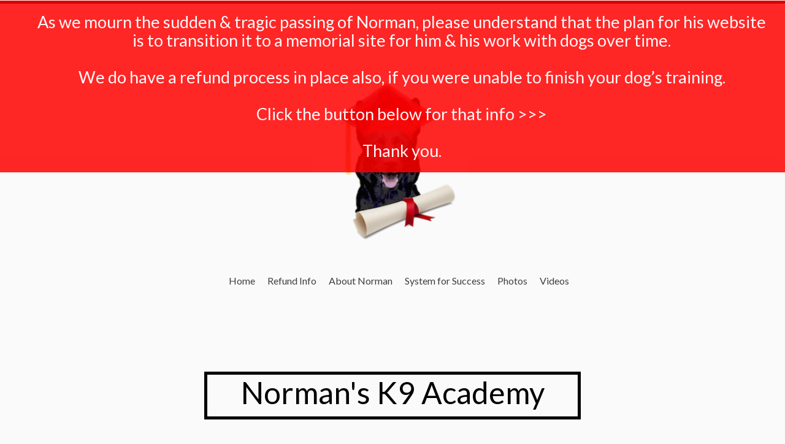

--- FILE ---
content_type: text/html
request_url: http://normansk9academy.com/
body_size: 4833
content:
<!doctype html>
<!-- BEGIN html -->
<html lang="en">

	<!-- BEGIN head -->
	<head>
		<!-- Meta Tags -->
		
<meta http-equiv="Content-Type" content="text/html; charset=utf-8" />
		<meta name="description" content="Norman's K9 Academy is an affordable obedience school located in Jeffersonville, IN. Close to Louisville!" />
		<meta name="generator" content="RapidWeaver" />
		<link rel="apple-touch-icon" href="http://www.normansk9academy.com/apple-touch-icon.png" />
		
		<!-- Title -->
		<title>Norman's K9 Academy | Professional dog training serving Kentuckiana</title>
		<!--Viewport tag -->
		<meta name="viewport" content="width=device-width, initial-scale=1.0, maximum-scale=1.0">
		<link rel="apple-touch-icon-precomposed" href="resources/apple-touch-icon.png" />
		<link rel="apple-touch-startup-image" href="resources/startup.png" media="screen and (max-device-width: 320px)" /> 
		<link rel="apple-touch-startup-image" href="resources/startup-retina.png" media="(max-device-width: 480px) and (-webkit-min-device-pixel-ratio: 2)" /> 
		<meta name="apple-mobile-web-app-capable" content="yes"/>
		<!--[if lt IE 9]>
		<script src="http://html5shim.googlecode.com/svn/trunk/html5.js" type="text/javascript"></script>
		<![endif]-->
		<!-- Stylesheets -->
		<link rel="stylesheet" type="text/css" media="screen" href="rw_common/themes/Rethoughts/styles.css" />		
		<link rel="stylesheet" type="text/css" media="screen" href="rw_common/themes/Rethoughts/colour_tags-page0-page0.css" />
		<link rel="stylesheet" type="text/css" media="screen" href="rw_common/themes/Rethoughts/css/full_width.css" />
		<link rel="stylesheet" type="text/css" media="screen" href="rw_common/themes/Rethoughts/css/focus_hide.css" />
		<link rel="stylesheet" type="text/css" media="screen" href="rw_common/themes/Rethoughts/css/lato.css" />
		
		<style type="text/css" media="all">#pageHeader h1 {
color: #ff8000;
}</style>
		<!-- Scripts -->
		<script type="text/javascript" src="rw_common/themes/Rethoughts/javascript.js"></script>
		<script type="text/javascript" src="http://ajax.googleapis.com/ajax/libs/jquery/1.8.3/jquery.min.js"></script>
		<script type="text/javascript" src="rw_common/themes/Rethoughts/js/responsiveslides.min.js"></script>
		<script type="text/javascript" src="rw_common/themes/Rethoughts/js/yuzoolthemes.js"></script>
		
		
				<link rel='stylesheet' type='text/css' media='all' href='rw_common/plugins/stacks/stacks.css' />
		<link rel='stylesheet' type='text/css' media='all' href='files/stacks_page_page0.css' />
        <script type='text/javascript' charset='utf-8' src='rw_common/plugins/stacks/jquery-2.2.4.min.js'></script>
        
        
        
		
		<script type='text/javascript' charset='utf-8' src='files/stacks_page_page0.js'></script>
        <meta name="formatter" content="Stacks v3.6.9 (4242)" >
		<meta class="stacks3 stack version" id="three_columns" name="3 Columns (Stacks 2)" content="3.0.0">
		<meta class="stacks3 stack version" id="com.stacks4stacks.stacks.spacer" name="Spacer" content="1.4.0">
		<meta class="stacks3 stack version" id="com.stacks4stacks.stacks.deli" name="Deli" content="1.2.0">
		<meta class="stacks3 stack version" id="columns" name="2 Columns (Stacks 2)" content="3.0.0">
		<meta class="stacks3 stack version" id="com.stacks4stacks.stacks.utube" name="uTube" content="4.1.0">
		<meta class="stacks3 stack version" id="com.stacks4stacks.stacks.alertbar" name="AlertBar" content="1.0.0">
		

		<link rel="canonical" href="http://www.normansk9academy.com/">	
	<!-- END head -->
	
	<!-- Start Google Analytics -->
<script>
  (function(i,s,o,g,r,a,m){i['GoogleAnalyticsObject']=r;i[r]=i[r]||function(){
  (i[r].q=i[r].q||[]).push(arguments)},i[r].l=1*new Date();a=s.createElement(o),
  m=s.getElementsByTagName(o)[0];a.async=1;a.src=g;m.parentNode.insertBefore(a,m)
  })(window,document,'script','//www.google-analytics.com/analytics.js','ga');

  ga('create', 'UA-17863688-8', 'auto');
  ga('send', 'pageview');

</script><!-- End Google Analytics -->
</head>
	
	<!-- BEGIN body -->
	<body>
		<div id="bodywrap" class="clearfix">
			<header role="banner" class="clearfix">
		  		<div id="header">
		   				<div id="siteLogo"><a href="http://www.normansk9academy.com/"><img src="rw_common/images/normsitelogo 2.png" width="300" height="300" alt="Site logo"/></a></div>
		   				<nav id="navcontainer" role="navigation"><ul><li><a href="index.html" rel="" class="current">Home</a></li><li><a href="page8/index.html" rel="">Refund Info</a></li><li><a href="page1/index.html" rel="">About Norman</a></li><li><a href="page6/index.html" rel="">System for Success</a></li><li><a href="photos/index.html" rel="">Photos</a></li><li><a href="page4/index.html" rel="">Videos</a></li></ul></nav><!-- Navigation -->
				 </div><!-- Header -->
			</header><!-- Header -->
			
			<div id="focusmode"><input type="submit" name="focus" value="&#59146;" id="focus"></div><!-- Focus Mode -->
			
			<div id="wrapper">
				<div id="main">								
					<div id="content" role="main" class="clearfix">
							<div id="full">
<div id='stacks_out_0_page0' class='stacks_top'><div id='stacks_in_0_page0' class=''><div id='stacks_out_513_page0' class='stacks_out'><div id='stacks_in_513_page0' class='stacks_in com_stacks4stacks_stacks_alertbar_stack'><!-- AlertBar stack by Will Woodgate. Visit www.stacks4stacks.com for more information -->
<div id="alertBarSpacerstacks_in_513_page0" class="alertBarSpacer"></div>
<div id="alertBarstacks_in_513_page0" class="alertBar">
	<div id="alertBarInnerContentstacks_in_513_page0" class="alertBarInnerContent alertBarCustomStyle editable">
		<div id='stacks_out_511_page0' class='stacks_out'><div id='stacks_in_511_page0' class='stacks_in text_stack'><span id='stacks_in_512_page0'><p style="text-align:center;">As we mourn the sudden & tragic passing of Norman, please understand that the plan for his website is to transition it to a memorial site for him & his work with dogs over time. <br /><br />We do have a refund process in place also, if you were unable to finish your dog&rsquo;s training.  <br /><br />Click the button below for that info >>><br /><br />Thank you.</p></span></div></div>
	</div>
</div></div></div><div id='stacks_out_528_page0' class='stacks_out'><div id='stacks_in_528_page0' class='stacks_in com_stacks4stacks_stacks_spacer_stack'><!-- Spacer stack by Will Woodgate. Visit http://www.stacks4stacks.com for more information -->
<div id="spacerStackstacks_in_528_page0" class="spacerStack"></div></div></div><div id='stacks_out_61_page0' class='stacks_out'><div id='stacks_in_61_page0' class='stacks_in com_yourhead_stack_header_stack'><h3><span id='stacks_in_62_page0'>Norman's K9 Academy</span></h3></div></div><div id='stacks_out_529_page0' class='stacks_out'><div id='stacks_in_529_page0' class='stacks_in com_stacks4stacks_stacks_spacer_stack'><!-- Spacer stack by Will Woodgate. Visit http://www.stacks4stacks.com for more information -->
<div id="spacerStackstacks_in_529_page0" class="spacerStack"></div></div></div><div id='stacks_out_517_page0' class='stacks_out'><div id='stacks_in_517_page0' class='stacks_in com_yourhead_stacks_two_columns_stack'><div class='s3_row'>
	<div class='s3_column s3_column_left'><div id='stacks_out_520_page0' class='stacks_out'><div id='stacks_in_520_page0' class='stacks_in com_yourhead_stack_button_stack'><div id='stacks_in_520_page0_button'><a href="https://www.newcomerkentuckiana.com/Obituary/201123/Charles-Bratcher/Louisville-KY" rel="external">Norman’s Memorial Info</a></div></div></div></div>
	<div class='s3_column s3_column_right'><div id='stacks_out_522_page0' class='stacks_out'><div id='stacks_in_522_page0' class='stacks_in com_yourhead_stack_button_stack'><div id='stacks_in_522_page0_button'><a href="page8/index.html" title="Refund Info">Refund Info For Classes</a></div></div></div></div>
</div></div></div><div id='stacks_out_530_page0' class='stacks_out'><div id='stacks_in_530_page0' class='stacks_in com_stacks4stacks_stacks_spacer_stack'><!-- Spacer stack by Will Woodgate. Visit http://www.stacks4stacks.com for more information -->
<div id="spacerStackstacks_in_530_page0" class="spacerStack"></div></div></div><div id='stacks_out_92_page0' class='stacks_out'><div id='stacks_in_92_page0' class='stacks_in text_stack'><span id='stacks_in_93_page0'><p style="text-align:center;">Dog Training Center </p></span></div></div><div id='stacks_out_86_page0' class='stacks_out'><div id='stacks_in_86_page0' class='stacks_in com_stacks4stacks_stacks_spacer_stack'><!-- Spacer stack by Will Woodgate. Visit http://www.stacks4stacks.com for more information -->
<div id="spacerStackstacks_in_86_page0" class="spacerStack"></div></div></div><div id='stacks_out_133_page0' class='stacks_out'><div id='stacks_in_133_page0' class='stacks_in columns_stack'><div class='stacks_div stacks_left'><div id='stacks_out_136_page0' class='stacks_out'><div id='stacks_in_136_page0' class='stacks_in text_stack'><span id='stacks_in_137_page0'>5513 East Hwy 62<br />Jeffersonville, Indiana<br />502-550-5272<br /><br />Located in the same building as <a href="https://www.facebook.com/AllFurFun?fref=ts" rel="self">All Fur Fun: Stay & Play Dog Care<br /></a></span></div></div></div><div class='stacks_div stacks_right'><div id='stacks_out_140_page0' class='stacks_out'><div id='stacks_in_140_page0' class='stacks_in com_stacks4stacks_stacks_deli_stack'><!-- Deli stack by Will Woodgate. Visit http://www.stacks4stacks.com for more information -->
<div id="deliWrapperstacks_in_140_page0" class="deliWrapper">
	<div id="deliContentstacks_in_140_page0" class="deliContent">
		<div id="deliContentShadestacks_in_140_page0" class="deliContentShade"></div>
		<div id="deliContentWrapperstacks_in_140_page0" class="deliContentWrapper">
			
		<div id='stacks_out_144_page0' class='stacks_out'><div id='stacks_in_144_page0' class='stacks_in text_stack'><span id='stacks_in_145_page0'><p style="text-align:right;">1st Evaluation is Free</p></span></div></div>
		</div><!--/deliContentWrapper-->
	</div><!--/deliContent-->
	<div id="deliLinkstacks_in_140_page0"><a href=""></a></div>
</div></div></div></div></div></div><div id='stacks_out_68_page0' class='stacks_out'><div id='stacks_in_68_page0' class='stacks_in com_stacks4stacks_stacks_spacer_stack'><!-- Spacer stack by Will Woodgate. Visit http://www.stacks4stacks.com for more information -->
<div id="spacerStackstacks_in_68_page0" class="spacerStack"></div></div></div><div id='stacks_out_96_page0' class='stacks_out'><div id='stacks_in_96_page0' class='stacks_in com_yourhead_stack_header_stack'><h3>Where we are located</h3></div></div><div id='stacks_out_89_page0' class='stacks_out'><div id='stacks_in_89_page0' class='stacks_in html_stack'><iframe src="https://www.google.com/maps/embed?pb=!1m18!1m12!1m3!1d3617.434352497019!2d-85.7024475148193!3d38.35842729886646!2m3!1f0!2f0!3f0!3m2!1i1024!2i768!4f13.1!3m3!1m2!1s0x88697123d0f65d5f%3A0xeabeb63b17ae8413!2s5513+IN-62%2C+Jeffersonville%2C+IN+47130!5e1!3m2!1sen!2sus!4v1429728406104" width="600" height="450" frameborder="0" style="border:0"></iframe></div></div><div id='stacks_out_95_page0' class='stacks_out'><div id='stacks_in_95_page0' class='stacks_in com_stacks4stacks_stacks_spacer_stack'><!-- Spacer stack by Will Woodgate. Visit http://www.stacks4stacks.com for more information -->
<div id="spacerStackstacks_in_95_page0" class="spacerStack"></div></div></div><div id='stacks_out_55_page0' class='stacks_out'><div id='stacks_in_55_page0' class='stacks_in columns_stack'><div class='stacks_div stacks_left'><div id='stacks_out_91_page0' class='stacks_out'><div id='stacks_in_91_page0' class='stacks_in image_stack'>
<div class='centered_image' >
    <img class='imageStyle' src='files/stacks-image-3dd1d35-644x798.jpg' alt='Stacks Image 94'  srcset='files/stacks-image-3dd1d35-644x798.jpg 1x, files/stacks-image-3dd1d35-644x798@2x.jpg 2x' />
</div>

</div></div></div><div class='stacks_div stacks_right'><div id='stacks_out_66_page0' class='stacks_out'><div id='stacks_in_66_page0' class='stacks_in text_stack'>Norman's K9 Academy offers you & your dog many options in training. Once your dog completes our <a href="page2/index.html" rel="self" title="Classes &#38; Pricing">affordable training classes</a> your special relationship with your best friend will be even better.<br /><br />Norman Bratcher is a respected dog trainer with over 40 years of experience. <a href="page1/index.html" rel="self" title="About Us">Learn more about Norman ></a> </div></div></div></div></div><div id='stacks_out_507_page0' class='stacks_out'><div id='stacks_in_507_page0' class='stacks_in com_stacks4stacks_stacks_spacer_stack'><!-- Spacer stack by Will Woodgate. Visit http://www.stacks4stacks.com for more information -->
<div id="spacerStackstacks_in_507_page0" class="spacerStack"></div></div></div><div id='stacks_out_506_page0' class='stacks_out'><div id='stacks_in_506_page0' class='stacks_in com_stacks4stacks_stacks_utube_stack'><!-- uTube Stack by Will Woodgate - visit http://www.stacks4stacks.com for more information -->



<div class="normalPageFlow">

	<div id="uTubestacks_in_506_page0" class="uTube">
		
		
		<iframe width="560" height="315" src="https://www.youtube.com/embed/lDUyi4au-rU?start=0&amp;end=100000000&amp;normal&amp;autoplay=0&amp;cc_load_policy=0&amp;disablekb=0&amp;fs=1&amp;iv_load_policy=1&amp;controls=1&amp;showinfo=1&amp;rel=1&amp;loop=0&amp;modestbranding=0&amp;playsinline=1&amp;normal;" allowfullscreen></iframe>
		
		
		
		
		
		
		
		
	</div><!--/uTube-->
	
</div></div></div><div id='stacks_out_52_page0' class='stacks_out'><div id='stacks_in_52_page0' class='stacks_in com_stacks4stacks_stacks_spacer_stack'><!-- Spacer stack by Will Woodgate. Visit http://www.stacks4stacks.com for more information -->
<div id="spacerStackstacks_in_52_page0" class="spacerStack"></div></div></div><div id='stacks_out_69_page0' class='stacks_out'><div id='stacks_in_69_page0' class='stacks_in three_columns_stack'><div class='stacks_div stacks_left'><div id='stacks_out_82_page0' class='stacks_out'><div id='stacks_in_82_page0' class='stacks_in image_stack'>
<div class='centered_image' >
    <a href="https://www.facebook.com/Normansk9academy" rel="self"><img class='imageStyle' src='files/stacks-image-6bba62d.png' alt='Stacks Image 83' /></a>
</div>

</div></div></div><div class='stacks_div stacks_right'><div id='stacks_out_87_page0' class='stacks_out'><div id='stacks_in_87_page0' class='stacks_in image_stack'>
<div class='centered_image' >
    <a href="mailto:normanbratcher3008@yahoo.com" rel="self"><img class='imageStyle' src='files/stacks-image-47e6604.png' alt='Stacks Image 88' /></a>
</div>

</div></div></div><div class='stacks_div stacks_middle'><div id='stacks_out_73_page0' class='stacks_out'><div id='stacks_in_73_page0' class='stacks_in image_stack'>
<div class='centered_image' >
    <a href="http://www.akc.org/dog-owners/training/canine-good-citizen/training-testing/" rel="self"><img class='imageStyle' src='files/stacks-image-1f04e19.png' alt='Stacks Image 74' /></a>
</div>

</div></div></div></div></div></div></div>
</div>
							<div class="clearer"></div>
					</div><!-- content -->
				</div>
			</div>
		
			<footer id="footer" role="contentinfo" class="clearfix">
					<div id="footerContent">
						<div id="block"></div>
						<div id="block-sidebar"></div>
						<div id="block-social"><a href="http://www.services.sugarcodedapps.com">Site Made By Sugar Coded Apps |</a> <a href="#" id="rw_email_contact">Contact us to make your site</a><script type="text/javascript">var _rwObsfuscatedHref0 = "mai";var _rwObsfuscatedHref1 = "lto";var _rwObsfuscatedHref2 = ":su";var _rwObsfuscatedHref3 = "gar";var _rwObsfuscatedHref4 = "cod";var _rwObsfuscatedHref5 = "eda";var _rwObsfuscatedHref6 = "pps";var _rwObsfuscatedHref7 = "@gm";var _rwObsfuscatedHref8 = "ail";var _rwObsfuscatedHref9 = ".co";var _rwObsfuscatedHref10 = "m";var _rwObsfuscatedHref = [base64]; document.getElementById("rw_email_contact").href = _rwObsfuscatedHref;</script></div>
					</div><!-- footerContainer -->
					<div class="clearer"></div>
			</footer><!-- footer -->
		</div><!-- END bodywrap -->
		<script type="text/javascript" src="rw_common/themes/Rethoughts/js/css3-mediaqueries.js"></script>
	</body><!-- END body -->
</html><!-- END html -->


--- FILE ---
content_type: text/css
request_url: http://normansk9academy.com/rw_common/themes/Rethoughts/styles.css
body_size: 45843
content:
@import url(http://fonts.googleapis.com/css?family=Merriweather:400,700);
@import url(http://fonts.googleapis.com/css?family=Vollkorn:400,700);
@import url(http://fonts.googleapis.com/css?family=Lato:400,700);
@import url(http://fonts.googleapis.com/css?family=Old+Standard+TT:400,700);


/* @group Reset */

html, body {
	overflow-x: hidden;
}

html {
	position: relative;
	-webkit-text-size-adjust: none; /* Prevent font scaling in landscape */
}

body {
	margin: 0;
	padding: 0;
}

html, body, div, span, object, iframe, h1, h2, h3, h4, h5, h6, p, a, blockquote, pre, abbr, address, cite, code, del, dfn, em, img, ins, kbd, q, samp, small, strong, sub, sup, var, b, i, dl, dt, dd, ol, ul, li, fieldset, form, label, legend, table, caption, tbody, tfoot, thead, tr, th, td, article, aside, canvas, details, figcaption, figure, footer, header, hgroup, menu, nav, section, summary, time, mark, audio, video {
	margin: 0;
	padding: 0;
	border: 0;
	outline: 0;
	font-size: 100%;
	vertical-align: baseline;
	background: transparent;
}

article, aside, details, figcaption, figure, footer, header, hgroup, menu, nav, section { 
    display: block;
}

blockquote, q {
	quotes: none;
}

blockquote:before, blockquote:after,
q:before, q:after {
	content: '';
	content: none;
}

/* remember to define focus styles! */

:focus {
	outline: 0;
	-moz-outline-style: none;
}

/* remember to highlight inserts somehow! */

ins {
	background-color: #ff9;
	color: #000;
	text-decoration: none;
}

del {
	text-decoration: line-through;
}

mark {
	background-color: #ff9;
	color: #000;
	font-style: italic;
	font-weight: bold;
}

abbr[title], dfn[title] {
	border-bottom: 1px dotted;
	cursor: help;
}

input, select {
	vertical-align: middle;
}

textarea {
  outline: none;
}

.clearfix {
    zoom: 1
}

.clearfix:before, .clearfix:after {
    content: ".";
    display: block;
    height: 0;
    overflow: hidden;
}

.clearfix:after {
    clear: both
}

/* @end */

/* @group General Styles */

body {
	border-top: 0.3em solid black;
	font: 1.2em/1.6em 'Merriweather', Georgia, serif;
}

p {
}

b, strong {

}

a { 

}

a:link, a:visited {
	text-decoration: none;
	color: #3f3f3f;
}

a:hover, a:active {
	text-decoration: none;
}


/* @end */

/* @group Layout */

.clearer {
	clear: both;
	display: block;
	font-size: 0;
	height: 0;
	line-height: 0;
	width:100%;
}

#header {
	width: 100%;
	max-width: 640px;
	margin-bottom: 0px;
	margin-right: auto;
	margin-left: auto;
	padding-top: 100px;
	padding-right: 100px;
	padding-left: 100px;
}

#focusmode {
	width: 100%;
	max-width: 640px;
	padding-bottom: 60px;
	margin: 40px auto 0;
	text-align: center;
}

#focusmode input#focus { 
	width: auto;
	cursor: pointer;
	font: normal 3em 'EntypoRegular';
	-webkit-box-shadow: none;
	-moz-box-shadow: none;
         box-shadow: none;
	text-shadow: none;
	-webkit-border-radius: 0px;
	-moz-border-radius: 0px;
	border: none;
	background: none;
} 

#content {
	max-width: 640px;
	margin: auto auto 100px;
	text-align: justify;
}

img {
	max-width: 100%;
	width: 100%;
	height: auto;
}

.dropcap{
    float:left;
    font-size:360%;
    margin-top:20px;
    margin-right:5px;
    margin-bottom: 10px;
}

.button {
   border: 0;
   background: #000000;
   padding: 20px;
   margin: 20px;
   color: #ffffff!important;
   font-size: 1.2em;
   text-decoration: none;
   vertical-align: middle;
}

.button:hover {
   background: #3e779d;
   -webkit-transition: .07s ease-in;
   -moz-transition: .07s ease-in;
   -o-transition: .07s ease-in;
   transition: .07s ease-in;
}

hr {
    padding-top: 10px;
    border: none;
    border-top: medium double #333;
    color: #333;
    text-align: center;
}
hr:after {
    content: "§";
    display: inline-block;
    position: relative; 
    top: -0.7em;  
    font-size: 1.5em;
    padding: 0 0.25em;
    background: white;
}
    
#wrapper {
    position: relative;
    height: 100%;
    margin: 0 auto;
}

#main {
    width: 100%;
    margin: 0 auto;
}

#siteLogo { 
	margin-bottom: 0px;
	margin: 0 auto;
	max-width: 320px;
}

#siteLogo img { 
	margin: 0 auto;
	max-width: 320px;
	height: auto;
}

#logo a:hover { text-decoration: none; }

#footer {
	width: 100%;
	margin: 0 auto;
	clear: both;
	padding-bottom: 40px;
	color: #b2b2b2;
	background: #282D30;
}

#footerContent {
	text-align: justify;
	line-height: 22px;
	margin: 0 auto;
	padding: 40px 0 0;
	width: 640px;
}

#footerContent #block {
	width: 640px;
	font-size: 14px;
	padding-top: 0;
	padding-bottom: 0;
	padding-right: 3%;
	margin: auto;
}

#footerContent #block-sidebar {
	font-size: 14px;
	margin: auto;
	padding: 0 0 0 10%;
}

#footerContent #block-social {
	font-size: 14px;
	margin: 20px auto auto;
	padding: 0 0 0 0;
	width: 640px;
	text-align: center;
}

#footer p {
}

#footer a:link, #footer a:visited {
	color: #fff;
}

#footer a:hover, #footer a:active {
	color: #b2b2b2;
}

/* @end */

/* @group Toolbar */

/* Navigation Styles */

#navcontainer {
	height: 14px;
	margin: 0 auto;
}

#navcontainer #current {
	color: #b2b2b2;
}

#navcontainer #current:hover {
}

#navcontainer .currentAncestor {
}

/* Parent - Level 0 */

#navcontainer ul {
	margin: 5px auto 0;
	list-style: none;
	line-height: 14px;
	max-width: 640px;
	width: 100%;
	text-align: center;
}

#navcontainer li {
	display: inline-block;
	line-height: 35px;
	margin: 0 auto;
	padding: 0;
	list-style: none;
	text-align: center;
}

#navcontainer a {
	line-height: 25px;
	text-decoration: none;
	padding: 5px 0 0 20px;
	font-size: 16px;
	border: none;	
	color: #000000;
	font-weight: 500;
	-webkit-border-radius: 2px;
	-moz-border-radius: 2px;
	border-radius: 2px;
	-webkit-transition: .07s ease-in;
	-moz-transition: .07s ease-in;
	-o-transition: .07s ease-in;
	transition: .07s ease-in;
}

#navcontainer a:hover {
	text-decoration: none;
	color: #b2b2b2;
	cursor: pointer;
	-webkit-transition: .07s ease-in;  
	-moz-transition: .07s ease-in;  
	-o-transition: .07s ease-in;  
	transition: .07s ease-in;
}

#navcontainer a:active {
}

#navcontainer ul ul li{
	display:  none;
}

/* @end */


/* @group Global Classes */

blockquote {
	background: #3f3f3f;
	letter-spacing: -2px;
	text-align: center;
	color: #fff;
	padding: 10% 5%;
	font-weight: normal;
	font-style: normal;
	font-size: 1.6em;
	line-height: 1.8em;
}

blockquote span {
	font-size: 12px;
	letter-spacing: 0;
	width: 100%;
	text-align: center;
	color: #fff;
	margin: 0 0 0 10px;
	text-transform: uppercase;
}

#main h1 { 
	font-size: 2.0em;
	letter-spacing: -2px;
	text-align: center;
	padding: 40px 0 0;
	margin: 0 auto;
	width: 100%;
	line-height: 1.3em;
	font-weight: normal;
	font-style: normal;
}

#main h1 p {
	font-size: 0.5em;
	letter-spacing: 3px;
	padding: 0;
	margin: 0;
	text-transform: uppercase;
}

h2 { 
	font-size: 1.6em;
	line-height: 1.8em;
	text-align: center;
	font-weight: normal;
	font-style: normal;
}

h3 { 
	font-size: 1.3em;
	line-height: 1.5em;
	text-align: center;
	font-weight: normal;
	font-style: normal;
}

.imageStyle {
}

ol {
}

li {
}

/* Sidebar area unordered list styles */
#sidebarContainer #sidebar ul {
}

#sidebarContainer #sidebar li {
}

@font-face {
  font-family: 'EntypoRegular';
  src: url('fonts/entypo.eot');
  src: url('fonts/entypo.eot?#iefix') format('embedded-opentype'),
       url('fonts/entypo.woff') format('woff'),
       url('fonts/entypo.ttf') format('truetype'),
       url('fonts/entypo.svg#EntypoRegular') format('svg');
  font-weight: normal; font-style: normal;
}

@font-face {
  font-family: 'entyposocial';
  src: url('fonts/entypo-social.eot');
  src: url('fonts/entypo-social.eot?#iefix') format('embedded-opentype'),
       url('fonts/entypo-social.woff') format('woff'),
       url('fonts/entypo-social.ttf') format('truetype'),
       url('fonts/entypo-social.svg#entyposocial') format('svg');
  font-weight: normal; font-style: normal;
}

@font-face {
  font-family: 'entypo';
    src: url("fonts/entypo.eot");
    src: url("fonts/entypo.eot?#iefix") format('embedded-opentype'), 
    url("[data-uri]") format('woff'),
    url("fonts/entypo.ttf") format('truetype'), 
    url("fonts/entypo.svg#entypo") format('svg');  
    font-weight: normal;
    font-style: normal;
}

[class^="icon-"], [class*=" icon-"] {
	/* font-size: 14px; */

  display: inline-block;
  width: 1.1em;
  margin-right: .1em;
  text-align: center;
  font: normal 3em 'EntypoRegular';
}

[class^="social-"], [class*=" social-"] {
	/* font-size: 14px; */

  display: inline-block;
  width: 1.1em;
  margin-right: .1em;
  text-align: center;
  font: normal 3em 'entyposocial';
}

[class^="icon-"]:before,
[class*=" icon-"]:before {
  font-family: 'entypo';
  font-style: normal;
  font-weight: normal;
  speak: none;
  display: inline-block;
  text-decoration: inherit;
  width: 1em;
  margin-right: 0.2em;
  text-align: center;
  line-height: 1em;
}

[class^="social-"]:before,
[class*=" social-"]:before {
  font-family: 'entypo';
  font-style: normal;
  font-weight: normal;
  speak: none;
  display: inline-block;
  text-decoration: inherit;
  width: 1em;
  margin-right: 0.2em;
  text-align: center;
  line-height: 1em;
  margin-bottom: .1em;
}

[class^="icon-bottom"]:before,
[class*=" icon-bottom"]:before {
  font-family: 'EntypoRegular';
  font-style: normal;
  font-weight: normal;
  speak: none;
  display: inline-block;
  text-decoration: inherit;
  width: 0;
  margin-right: 0;
  text-align: center;
  line-height: 1em;
}

[class^="icon-bottom"], [class*=" icon-bottom"] {
  display: inline-block;
  width: 1.1em;
  margin-right: 0;
  text-align: center;
  font: normal 2.3em 'EntypoRegular';
  margin-top: 3px;
}

.icon-note:before { content: "\266a"; } /* '\266a' */
.icon-note-beamed:before { content: "\266b"; } /* '\266b' */
.icon-music:before { content: "🎵"; } /* '\1f3b5' */
.icon-search:before { content: "🔍"; } /* '\1f50d' */
.icon-flashlight:before { content: "🔦"; } /* '\1f526' */
.icon-mail:before { content: "\2709"; } /* '\2709' */
.icon-heart:before { content: "\2665"; } /* '\2665' */
.icon-heart-empty:before { content: "\2661"; } /* '\2661' */
.icon-star:before { content: "\2605"; } /* '\2605' */
.icon-star-empty:before { content: "\2606"; } /* '\2606' */
.icon-user:before { content: "👤"; } /* '\1f464' */
.icon-users:before { content: "👥"; } /* '\1f465' */
.icon-user-add:before { content: "\e700"; } /* '\e700' */
.icon-video:before { content: "🎬"; } /* '\1f3ac' */
.icon-picture:before { content: "🌄"; } /* '\1f304' */
.icon-camera:before { content: "📷"; } /* '\1f4f7' */
.icon-layout:before { content: "\268f"; } /* '\268f' */
.icon-menu:before { content: "\2630"; } /* '\2630' */
.icon-check:before { content: "\2713"; } /* '\2713' */
.icon-cancel:before { content: "\2715"; } /* '\2715' */
.icon-cancel-circled:before { content: "\2716"; } /* '\2716' */
.icon-cancel-squared:before { content: "\274e"; } /* '\274e' */
.icon-plus:before { content: "\2b"; } /* '\2b' */
.icon-plus-circled:before { content: "\2795"; } /* '\2795' */
.icon-plus-squared:before { content: "\229e"; } /* '\229e' */
.icon-minus:before { content: "\2d"; } /* '\2d' */
.icon-minus-circled:before { content: "\2796"; } /* '\2796' */
.icon-minus-squared:before { content: "\229f"; } /* '\229f' */
.icon-help:before { content: "\2753"; } /* '\2753' */
.icon-help-circled:before { content: "\e704"; } /* '\e704' */
.icon-info:before { content: "\2139"; } /* '\2139' */
.icon-info-circled:before { content: "\e705"; } /* '\e705' */
.icon-back:before { content: "🔙"; } /* '\1f519' */
.icon-home:before { content: "\2302"; } /* '\2302' */
.icon-link:before { content: "🔗"; } /* '\1f517' */
.icon-attach:before { content: "📎"; } /* '\1f4ce' */
.icon-lock:before { content: "🔒"; } /* '\1f512' */
.icon-lock-open:before { content: "🔓"; } /* '\1f513' */
.icon-eye:before { content: "\e70a"; } /* '\e70a' */
.icon-tag:before { content: "\e70c"; } /* '\e70c' */
.icon-bookmark:before { content: "🔖"; } /* '\1f516' */
.icon-bookmarks:before { content: "📑"; } /* '\1f4d1' */
.icon-flag:before { content: "\2691"; } /* '\2691' */
.icon-thumbs-up:before { content: "👍"; } /* '\1f44d' */
.icon-thumbs-down:before { content: "👎"; } /* '\1f44e' */
.icon-download:before { content: "📥"; } /* '\1f4e5' */
.icon-upload:before { content: "📤"; } /* '\1f4e4' */
.icon-upload-cloud:before { content: "\e711"; } /* '\e711' */
.icon-reply:before { content: "\e712"; } /* '\e712' */
.icon-reply-all:before { content: "\e713"; } /* '\e713' */
.icon-forward:before { content: "\27a6"; } /* '\27a6' */
.icon-quote:before { content: "\275e"; } /* '\275e' */
.icon-code:before { content: "\e714"; } /* '\e714' */
.icon-export:before { content: "\e715"; } /* '\e715' */
.icon-pencil:before { content: "\270e"; } /* '\270e' */
.icon-feather:before { content: "\2712"; } /* '\2712' */
.icon-print:before { content: "\e716"; } /* '\e716' */
.icon-retweet:before { content: "\e717"; } /* '\e717' */
.icon-keyboard:before { content: "\2328"; } /* '\2328' */
.icon-comment:before { content: "\e718"; } /* '\e718' */
.icon-chat:before { content: "\e720"; } /* '\e720' */
.icon-bell:before { content: "🔔"; } /* '\1f514' */
.icon-attention:before { content: "\26a0"; } /* '\26a0' */
.icon-alert:before { content: "💥"; } /* '\1f4a5' */
.icon-vcard:before { content: "\e722"; } /* '\e722' */
.icon-address:before { content: "\e723"; } /* '\e723' */
.icon-location:before { content: "\e724"; } /* '\e724' */
.icon-map:before { content: "\e727"; } /* '\e727' */
.icon-direction:before { content: "\27a2"; } /* '\27a2' */
.icon-compass:before { content: "\e728"; } /* '\e728' */
.icon-cup:before { content: "\2615"; } /* '\2615' */
.icon-trash:before { content: "\e729"; } /* '\e729' */
.icon-doc:before { content: "\e730"; } /* '\e730' */
.icon-docs:before { content: "\e736"; } /* '\e736' */
.icon-doc-landscape:before { content: "\e737"; } /* '\e737' */
.icon-doc-text:before { content: "📄"; } /* '\1f4c4' */
.icon-doc-text-inv:before { content: "\e731"; } /* '\e731' */
.icon-newspaper:before { content: "📰"; } /* '\1f4f0' */
.icon-book-open:before { content: "📖"; } /* '\1f4d6' */
.icon-book:before { content: "📕"; } /* '\1f4d5' */
.icon-folder:before { content: "📁"; } /* '\1f4c1' */
.icon-archive:before { content: "\e738"; } /* '\e738' */
.icon-box:before { content: "📦"; } /* '\1f4e6' */
.icon-rss:before { content: "\e73a"; } /* '\e73a' */
.icon-phone:before { content: "📞"; } /* '\1f4de' */
.icon-cog:before { content: "\2699"; } /* '\2699' */
.icon-tools:before { content: "\2692"; } /* '\2692' */
.icon-share:before { content: "\e73c"; } /* '\e73c' */
.icon-shareable:before { content: "\e73e"; } /* '\e73e' */
.icon-basket:before { content: "\e73d"; } /* '\e73d' */
.icon-bag:before { content: "👜"; } /* '\1f45c' */
.icon-calendar:before { content: "📅"; } /* '\1f4c5' */
.icon-login:before { content: "\e740"; } /* '\e740' */
.icon-logout:before { content: "\e741"; } /* '\e741' */
.icon-mic:before { content: "🎤"; } /* '\1f3a4' */
.icon-mute:before { content: "🔇"; } /* '\1f507' */
.icon-sound:before { content: "🔊"; } /* '\1f50a' */
.icon-volume:before { content: "\e742"; } /* '\e742' */
.icon-clock:before { content: "🕔"; } /* '\1f554' */
.icon-hourglass:before { content: "\23f3"; } /* '\23f3' */
.icon-lamp:before { content: "💡"; } /* '\1f4a1' */
.icon-light-down:before { content: "🔅"; } /* '\1f505' */
.icon-light-up:before { content: "🔆"; } /* '\1f506' */
.icon-adjust:before { content: "\25d1"; } /* '\25d1' */
.icon-block:before { content: "🚫"; } /* '\1f6ab' */
.icon-resize-full:before { content: "\e744"; } /* '\e744' */
.icon-resize-small:before { content: "\e746"; } /* '\e746' */
.icon-popup:before { content: "\e74c"; } /* '\e74c' */
.icon-publish:before { content: "\e74d"; } /* '\e74d' */
.icon-window:before { content: "\e74e"; } /* '\e74e' */
.icon-arrow-combo:before { content: "\e74f"; } /* '\e74f' */
.icon-down-circled:before { content: "\e758"; } /* '\e758' */
.icon-left-circled:before { content: "\e759"; } /* '\e759' */
.icon-right-circled:before { content: "\e75a"; } /* '\e75a' */
.icon-up-circled:before { content: "\e75b"; } /* '\e75b' */
.icon-down-open:before { content: "\e75c"; } /* '\e75c' */
.icon-left-open:before { content: "\e75d"; } /* '\e75d' */
.icon-right-open:before { content: "\e75e"; } /* '\e75e' */
.icon-up-open:before { content: "\e75f"; } /* '\e75f' */
.icon-down-open-mini:before { content: "\e760"; } /* '\e760' */
.icon-left-open-mini:before { content: "\e761"; } /* '\e761' */
.icon-right-open-mini:before { content: "\e762"; } /* '\e762' */
.icon-up-open-mini:before { content: "\e763"; } /* '\e763' */
.icon-down-open-big:before { content: "\e764"; } /* '\e764' */
.icon-left-open-big:before { content: "\e765"; } /* '\e765' */
.icon-right-open-big:before { content: "\e766"; } /* '\e766' */
.icon-up-open-big:before { content: "\e767"; } /* '\e767' */
.icon-down:before { content: "\2b07"; } /* '\2b07' */
.icon-left:before { content: "\2b05"; } /* '\2b05' */
.icon-right:before { content: "\27a1"; } /* '\27a1' */
.icon-up:before { content: "\2b06"; } /* '\2b06' */
.icon-down-dir:before { content: "\25be"; } /* '\25be' */
.icon-left-dir:before { content: "\25c2"; } /* '\25c2' */
.icon-right-dir:before { content: "\25b8"; } /* '\25b8' */
.icon-up-dir:before { content: "\25b4"; } /* '\25b4' */
.icon-down-bold:before { content: "\e4b0"; } /* '\e4b0' */
.icon-left-bold:before { content: "\e4ad"; } /* '\e4ad' */
.icon-right-bold:before { content: "\e4ae"; } /* '\e4ae' */
.icon-up-bold:before { content: "\e4af"; } /* '\e4af' */
.icon-down-thin:before { content: "\2193"; } /* '\2193' */
.icon-left-thin:before { content: "\2190"; } /* '\2190' */
.icon-right-thin:before { content: "\2192"; } /* '\2192' */
.icon-up-thin:before { content: "\2191"; } /* '\2191' */
.icon-ccw:before { content: "\27f2"; } /* '\27f2' */
.icon-cw:before { content: "\27f3"; } /* '\27f3' */
.icon-arrows-ccw:before { content: "🔄"; } /* '\1f504' */
.icon-level-down:before { content: "\21b3"; } /* '\21b3' */
.icon-level-up:before { content: "\21b0"; } /* '\21b0' */
.icon-shuffle:before { content: "🔀"; } /* '\1f500' */
.icon-loop:before { content: "🔁"; } /* '\1f501' */
.icon-switch:before { content: "\21c6"; } /* '\21c6' */
.icon-play:before { content: "\25b6"; } /* '\25b6' */
.icon-stop:before { content: "\25a0"; } /* '\25a0' */
.icon-pause:before { content: "\2389"; } /* '\2389' */
.icon-record:before { content: "\26ab"; } /* '\26ab' */
.icon-to-end:before { content: "\23ed"; } /* '\23ed' */
.icon-to-start:before { content: "\23ee"; } /* '\23ee' */
.icon-fast-forward:before { content: "\23e9"; } /* '\23e9' */
.icon-fast-backward:before { content: "\23ea"; } /* '\23ea' */
.icon-progress-0:before { content: "\e768"; } /* '\e768' */
.icon-progress-1:before { content: "\e769"; } /* '\e769' */
.icon-progress-2:before { content: "\e76a"; } /* '\e76a' */
.icon-progress-3:before { content: "\e76b"; } /* '\e76b' */
.icon-target:before { content: "🎯"; } /* '\1f3af' */
.icon-palette:before { content: "🎨"; } /* '\1f3a8' */
.icon-list:before { content: "\e005"; } /* '\e005' */
.icon-list-add:before { content: "\e003"; } /* '\e003' */
.icon-signal:before { content: "📶"; } /* '\1f4f6' */
.icon-trophy:before { content: "🏆"; } /* '\1f3c6' */
.icon-battery:before { content: "🔋"; } /* '\1f50b' */
.icon-back-in-time:before { content: "\e771"; } /* '\e771' */
.icon-monitor:before { content: "💻"; } /* '\1f4bb' */
.icon-mobile:before { content: "📱"; } /* '\1f4f1' */
.icon-network:before { content: "\e776"; } /* '\e776' */
.icon-cd:before { content: "💿"; } /* '\1f4bf' */
.icon-inbox:before { content: "\e777"; } /* '\e777' */
.icon-install:before { content: "\e778"; } /* '\e778' */
.icon-globe:before { content: "🌎"; } /* '\1f30e' */
.icon-cloud:before { content: "\2601"; } /* '\2601' */
.icon-cloud-thunder:before { content: "\26c8"; } /* '\26c8' */
.icon-flash:before { content: "\26a1"; } /* '\26a1' */
.icon-moon:before { content: "\263d"; } /* '\263d' */
.icon-flight:before { content: "\2708"; } /* '\2708' */
.icon-paper-plane:before { content: "\e79b"; } /* '\e79b' */
.icon-leaf:before { content: "🍂"; } /* '\1f342' */
.icon-lifebuoy:before { content: "\e788"; } /* '\e788' */
.icon-mouse:before { content: "\e789"; } /* '\e789' */
.icon-briefcase:before { content: "💼"; } /* '\1f4bc' */
.icon-suitcase:before { content: "\e78e"; } /* '\e78e' */
.icon-dot:before { content: "\e78b"; } /* '\e78b' */
.icon-dot-2:before { content: "\e78c"; } /* '\e78c' */
.icon-dot-3:before { content: "\e78d"; } /* '\e78d' */
.icon-brush:before { content: "\e79a"; } /* '\e79a' */
.icon-magnet:before { content: "\e7a1"; } /* '\e7a1' */
.icon-infinity:before { content: "\221e"; } /* '\221e' */
.icon-erase:before { content: "\232b"; } /* '\232b' */
.icon-chart-pie:before { content: "\e751"; } /* '\e751' */
.icon-chart-line:before { content: "📈"; } /* '\1f4c8' */
.icon-chart-bar:before { content: "📊"; } /* '\1f4ca' */
.icon-chart-area:before { content: "🔾"; } /* '\1f53e' */
.icon-tape:before { content: "\2707"; } /* '\2707' */
.icon-graduation-cap:before { content: "🎓"; } /* '\1f393' */
.icon-language:before { content: "\e752"; } /* '\e752' */
.icon-ticket:before { content: "🎫"; } /* '\1f3ab' */
.icon-water:before { content: "💦"; } /* '\1f4a6' */
.icon-droplet:before { content: "💧"; } /* '\1f4a7' */
.icon-air:before { content: "\e753"; } /* '\e753' */
.icon-credit-card:before { content: "💳"; } /* '\1f4b3' */
.icon-floppy:before { content: "💾"; } /* '\1f4be' */
.icon-clipboard:before { content: "📋"; } /* '\1f4cb' */
.icon-megaphone:before { content: "📣"; } /* '\1f4e3' */
.icon-database:before { content: "\e754"; } /* '\e754' */
.icon-drive:before { content: "\e755"; } /* '\e755' */
.icon-bucket:before { content: "\e756"; } /* '\e756' */
.icon-thermometer:before { content: "\e757"; } /* '\e757' */
.icon-key:before { content: "🔑"; } /* '\1f511' */
.icon-flow-cascade:before { content: "\e790"; } /* '\e790' */
.icon-flow-branch:before { content: "\e791"; } /* '\e791' */
.icon-flow-tree:before { content: "\e792"; } /* '\e792' */
.icon-flow-line:before { content: "\e793"; } /* '\e793' */
.icon-flow-parallel:before { content: "\e794"; } /* '\e794' */
.icon-rocket:before { content: "🚀"; } /* '\1f680' */
.icon-gauge:before { content: "\e7a2"; } /* '\e7a2' */
.icon-traffic-cone:before { content: "\e7a3"; } /* '\e7a3' */
.icon-cc:before { content: "\e7a5"; } /* '\e7a5' */
.icon-cc-by:before { content: "\e7a6"; } /* '\e7a6' */
.icon-cc-nc:before { content: "\e7a7"; } /* '\e7a7' */
.icon-cc-nc-eu:before { content: "\e7a8"; } /* '\e7a8' */
.icon-cc-nc-jp:before { content: "\e7a9"; } /* '\e7a9' */
.icon-cc-sa:before { content: "\e7aa"; } /* '\e7aa' */
.icon-cc-nd:before { content: "\e7ab"; } /* '\e7ab' */
.icon-cc-pd:before { content: "\e7ac"; } /* '\e7ac' */
.icon-cc-zero:before { content: "\e7ad"; } /* '\e7ad' */
.icon-cc-share:before { content: "\e7ae"; } /* '\e7ae' */
.icon-cc-remix:before { content: "\e7af"; } /* '\e7af' */
.icon-github:before { content: "\f300"; } /* '\f300' */
.icon-github-circled:before { content: "\f301"; } /* '\f301' */
.icon-flickr:before { content: "\f303"; } /* '\f303' */
.icon-flickr-circled:before { content: "\f304"; } /* '\f304' */
.icon-vimeo:before { content: "\f306"; } /* '\f306' */
.icon-vimeo-circled:before { content: "\f307"; } /* '\f307' */
.icon-twitter:before { content: "\f309"; } /* '\f309' */
.icon-twitter-circled:before { content: "\f30a"; } /* '\f30a' */
.icon-facebook:before { content: "\f30c"; } /* '\f30c' */
.icon-facebook-circled:before { content: "\f30d"; } /* '\f30d' */
.icon-facebook-squared:before { content: "\f30e"; } /* '\f30e' */
.icon-gplus:before { content: "\f30f"; } /* '\f30f' */
.icon-gplus-circled:before { content: "\f310"; } /* '\f310' */
.icon-pinterest:before { content: "\f312"; } /* '\f312' */
.icon-pinterest-circled:before { content: "\f313"; } /* '\f313' */
.icon-tumblr:before { content: "\f315"; } /* '\f315' */
.icon-tumblr-circled:before { content: "\f316"; } /* '\f316' */
.icon-linkedin:before { content: "\f318"; } /* '\f318' */
.icon-linkedin-circled:before { content: "\f319"; } /* '\f319' */
.icon-dribbble:before { content: "\f31b"; } /* '\f31b' */
.icon-dribbble-circled:before { content: "\f31c"; } /* '\f31c' */
.icon-stumbleupon:before { content: "\f31e"; } /* '\f31e' */
.icon-stumbleupon-circled:before { content: "\f31f"; } /* '\f31f' */
.icon-lastfm:before { content: "\f321"; } /* '\f321' */
.icon-lastfm-circled:before { content: "\f322"; } /* '\f322' */
.icon-rdio:before { content: "\f324"; } /* '\f324' */
.icon-rdio-circled:before { content: "\f325"; } /* '\f325' */
.icon-spotify:before { content: "\f327"; } /* '\f327' */
.icon-spotify-circled:before { content: "\f328"; } /* '\f328' */
.icon-qq:before { content: "\f32a"; } /* '\f32a' */
.icon-instagrem:before { content: "\f32d"; } /* '\f32d' */
.icon-dropbox:before { content: "\f330"; } /* '\f330' */
.icon-evernote:before { content: "\f333"; } /* '\f333' */
.icon-flattr:before { content: "\f336"; } /* '\f336' */
.icon-skype:before { content: "\f339"; } /* '\f339' */
.icon-skype-circled:before { content: "\f33a"; } /* '\f33a' */
.icon-renren:before { content: "\f33c"; } /* '\f33c' */
.icon-sina-weibo:before { content: "\f33f"; } /* '\f33f' */
.icon-paypal:before { content: "\f342"; } /* '\f342' */
.icon-picasa:before { content: "\f345"; } /* '\f345' */
.icon-soundcloud:before { content: "\f348"; } /* '\f348' */
.icon-mixi:before { content: "\f34b"; } /* '\f34b' */
.icon-behance:before { content: "\f34e"; } /* '\f34e' */
.icon-google-circles:before { content: "\f351"; } /* '\f351' */
.icon-vkontakte:before { content: "\f354"; } /* '\f354' */
.icon-smashing:before { content: "\f357"; } /* '\f357' */
.icon-sweden:before { content: "\f601"; } /* '\f601' */
.icon-db-shape:before { content: "\f600"; } /* '\f600' */
.icon-logo-db:before { content: "\f603"; } /* '\f603' */

/* Table Styles */
table {
}
/* @end */

/* @group Blog */

/* @group Archive Page */

.blog-archive-background {
}

.blog-entry-summary {
}
.blog-archive-headings-wrapper {
}

.blog-archive-entries-wrapper {
}

.blog-archive-entries-wrapper .blog-entry {
}.blog-archive-month {
	color: #3f3f3f;
}

.blog-archive-link {
	color: #3f3f3f;
}

.blog-archive-link-enabled {
	color: #3f3f3f;
}.blog-archive-link a:link, .blog-archive-link a:visited {
	color: #3f3f3f;
}
	
/* @end */

.blog-entry{
	border: 0px;
	background: white;
	margin: 0;
	padding: 0px 0px;
	height: auto;
	position: relative;
	overflow: hidden;
	display: block;
}

.blog-entry-body img:first-child {
	max-width: 100%;
	width: 100%;
	height: auto;
	display: inline-block;
	filter: url("data:image/svg+xml;utf8,<svg xmlns=\'http://www.w3.org/2000/svg\'><filter id=\'grayscale\'><feColorMatrix type=\'matrix\' values=\'0.3333 0.3333 0.3333 0 0 0.3333 0.3333 0.3333 0 0 0.3333 0.3333 0.3333 0 0 0 0 0 1 0\'/></filter></svg>#grayscale");
 	 filter: gray;
 	 -webkit-filter: grayscale(100%);
}

.blog-entry-body img:first-child:hover {
	max-width: 100%;
	filter: none;
  	-webkit-filter: none;
	cursor: pointer;
}

.blog-entry-body img {
	max-width: 100%;
	width: 100%;
	height: auto;
	
}

p.blog-entry-tags{
	display: none;
}

h1.blog-entry-title a:link {
	color: #3f3f3f;
}

.blog-entry-date, .blog-entry-title {
	display: none;
}

.entry-title {
	letter-spacing: -2px;
	text-align: center;
	padding: 10px 0 25px;
	margin: 0 auto;
	width: 100%;
	font-size: 2.0em;
	line-height: 1.0em;
	font-style: italic;
	font-weight: normal;
}

.entry-title a:hover {
	text-decoration: underline;
}


.date-title{
	font-size: 0.8em;
	font-weight: bold;
	text-transform: uppercase;
	text-align: center;
	margin-bottom: 25px;
	margin-top: 50px;
	width: 100%;
	display: inline-block;
}


/*styles the category link in the main entry */
.blog-entry-category {
	display: block;
}

.blog-entry-category a:link, .blog-entry-category a:visited {
	color: #3f3f3f;
}

/*styles the permalink link in the main entry */
.blog-entry-permalink {
}

.blog-entry-permalink a:link, .blog-entry-permalink a:visited {
	color: #3f3f3f;
}

.blog-read-more {
	text-align: center;
	width: 100%;
	display: inline-block;
	font-weight: bold;
	font-size: 12px;
	text-transform: uppercase;
	margin-top: 40px;
	margin-bottom: 40px;
	text-decoration: underline;
}

.blog-entry-body {
	text-align: justify;
	position: relative;
	width: 100%;
	margin: 0 auto;
}

.blog-entry-comments {
	margin: 80px auto 80px;
	width: 640px;
	position:  relative;
}

a.blog-comment-link{
	display: none;
}

p.blog-entry-tags, p.blog-entry-tags a:link {
	color: #3f3f3f;
	margin-top: 10px;
}

ul.blog-tag-cloud {
	list-style-type: none;
	font-size: 14px;
	padding: 0 4%;
	float: left;
	position: relative;
}

ul.blog-tag-cloud li {
}


ul.blog-tag-cloud a, ul.blog-tag-cloud a:visited, ul.blog-tag-cloud a:link {
	color: #3f3f3f;
}

/* styles the archives in the blog sidebar */
#blog-archives {
	margin-top: 0px;
	float: left;
	font-size: 14px;
	padding: 0 4%;
	position: relative;
}

#blog-categories a, #blog-archives a, ul.blog-tag-cloud li a, #blog-rss-feeds a {
	display: inline-block!important;
}

#blog-categories a, #blog-archives a, #blog-rss-feeds a {
	margin-right: 15px;
}

.blog-archive-link-enabled {
}

.blog-archive-link-disabled {
}

/* Styles the blog categories in the blog sidebar */
#blog-categories {
	margin-top: 0px;
	float: left;
	font-size: 14px;
	padding: 0;
	position: relative;
}

.blog-category-link-enabled {
	color: #3f3f3f;
}

.blog-category-link-disabled {
}

/* Styles the blog RSS feeds in the blog sidebar */
#blog-rss-feeds {
	margin-top: 30px;
}

.blog-rss-link {
	color: #3f3f3f;
}

.blog-comments-rss-link {
	color: #3f3f3f;
}

.innerSpacer {
	margin-left: 0px;
	margin-right: 0px;
}

/* @end */

/* @group File Sharing */

.filesharing-description {
}

.filesharing-item {
	background-color: #e5e5e5;
	padding: 30px;
	margin-top: 40px;
	margin-bottom: 40px;
}

.filesharing-item-title a:link {
	color: #3f3f3f;
	font: 14px 'Merriweather', Georgia, serif;
}

.filesharing-item-title a:hover {
	color: #b2b2b2;
}

.filesharing-item-title a:visited {
}

.filesharing-item-description {
	margin-top: 10px;
}

/* @end */

/* @group Photo Album */

/* @group Index Page (Thumbnail view) */

.album-title {
	font-size: 18px;
	line-height: 28px;
	font-weight: bold;
	margin-bottom: 20px;
	margin-top: 60px;
}

.album-description {
	margin-bottom: 20px;
}

.album-wrap {
}

.thumbnail-wrap {
	float: left;
	margin-right: 30px;
	margin-bottom: 80px;
	padding-right: 10px;
	display: block;
	width: 100%;
}

.thumbnail-frame {
	cursor: pointer;
}

.thumbnail-frame img {
	position: relative;
	cursor: pointer;
	border: 10px solid #fff;
	box-shadow: 0 2px 3px rgba(0,0,0,0.2);
}

.thumbnail-frame:hover {
	-webkit-transform: scale(1.05);
	z-index: 1;
}

.thumbnail-frame a {
}

.thumbnail-frame a:hover {
}

.thumbnail-caption {
}
	
/* @end */

/* @group Single Page (Photo view) */

.photo-background {
	padding: 60px;
	text-align: center;
}

.photo-navigation {
	margin: 20px;
}

.photo-links {
	padding: 8px;
}

.photo-navigation a:link, .photo-navigation a:visited {
	color: #3f3f3f;
}

.photo-navigation a:hover {
	color: #b2b2b2;
}

.photo-frame{
	max-width: 100%;
	height: auto;
	position: relative;
	border: 10px solid #fff;
	box-shadow: 0 2px 3px rgba(0,0,0,0.2);
}

.photo-title {
	font-size: 24px;
	line-height: 28px;
	font-weight: bold;
	margin-bottom: 20px;
}

.photo-caption {
	font-size: 18px;
	line-height: 22px;
}

/* @end */
	
/* @end */

/* @group Quicktime Page */

.movie-description {
	margin-top: 20px;
	margin-bottom: 20px;
}
	
/* @end */

/* @group Quicktime Album */

/* @group Index Page (Movie Thumbnail view) */

.movie-page-title {
}.movie-page-description {
}.movie-thumbnail-frame {
	margin-bottom: 20px;
	width: 32%;
	display: block;
	float: right;
	margin-left: 5px;
	margin-right: 8px;
}

.movie-thumbnail-frame:hover {
	-webkit-transform: scale(1.05);
	z-index: 1;
}

.movie-thumbnail-frame img {
    width: 100% !important;
    height: auto !important;
}

.movie-thumbnail-caption {
	text-align: center;
	padding-top: 5px;
	margin: 0;
	overflow: hidden;
}
	
/* @end */

/* @group Single Page (Movie View) */

.movie-background {
	width: 100%;
	text-align: center;
}

.movie-title {
}

.movie-frame {
}
	
/* @end */


/* @end */

/* @group Contact Form */
.message-text { 
	color: #3f3f3f;
	margin-bottom: 10px;
} 

label{
	color: #3f3f3f;
}
.required-text {
} 

.form-input-field, .form-input-textarea {
	border: 1px solid #C9C9C9;
	background: #ffffff;
	color: #545658;
	-webkit-box-shadow: 0 1px 3px rgba(0, 0, 0, 0.15) inset, -5px -5px 0 0 #f5f5f6, 5px 5px 0 0 #f5f5f6, 5px 0 0 0 #f5f5f6, 0 5px 0 0 #f5f5f6, 5px -5px 0 0 #f5f5f6, -5px 5px 0 0 #f5f5f6;
	-moz-box-shadow: 0 1px 3px rgba(0, 0, 0, 0.15) inset, -5px -5px 0 0 #f5f5f6, 5px 5px 0 0 #f5f5f6, 5px 0 0 0 #f5f5f6, 0 5px 0 0 #f5f5f6, 5px -5px 0 0 #f5f5f6, -5px 5px 0 0 #f5f5f6;
    box-shadow: 0 1px 3px rgba(0, 0, 0, 0.15) inset, -5px -5px 0 0 #f5f5f6, 5px 5px 0 0 #f5f5f6, 5px 0 0 0 #f5f5f6, 0 5px 0 0 #f5f5f6, 5px -5px 0 0 #f5f5f6, -5px 5px 0 0 #f5f5f6;
    margin-top: 10px;
    padding: 5px;
}

.form-input-field:focus,
.textarea.form-input-field:focus{
	border: 1px solid #bbbbbb;
	background: #ffffff;
	color: #545658;
	-webkit-box-shadow: 0 1px 3px rgba(0, 0, 0, 0.15) inset, -5px -5px 0 0 #f1f1f3, 5px 5px 0 0 #f1f1f3, 5px 0 0 0 #f1f1f3, 0 5px 0 0 #f1f1f3, 5px -5px 0 0 #f1f1f3, -5px 5px 0 0 #f1f1f3;
	-moz-box-shadow: 0 1px 3px rgba(0, 0, 0, 0.15) inset, -5px -5px 0 0 #f1f1f3, 5px 5px 0 0 #f1f1f3, 5px 0 0 0 #f1f1f3, 0 5px 0 0 #f1f1f3, 5px -5px 0 0 #f1f1f3, -5px 5px 0 0 #f1f1f3;
    box-shadow: 0 1px 3px rgba(0, 0, 0, 0.15) inset, -5px -5px 0 0 #f1f1f3, 5px 5px 0 0 #f1f1f3, 5px 0 0 0 #f1f1f3, 0 5px 0 0 #f1f1f3, 5px -5px 0 0 #f1f1f3, -5px 5px 0 0 #f1f1f3;
}
 
.form-input-field {
	width: 300px;
	height: 30px;
	margin-bottom: 15px;
	font: 14px/20px 'Merriweather', Georgia, serif;
}

textarea.form-input-field{
	width: 70%;
	max-width: 500px;
	height: 300px;
	margin-bottom: 15px;
	font: 14px/20px 'Merriweather', Georgia, serif;
}

.form-input-button { 
	width: auto;
	padding: 0 15px 0;
	line-height: 30px;
	height: 30px;
	border: none;
	font-size: 12px;
	font-weight: bold;
	cursor: pointer;
	-webkit-box-shadow: 0 1px 1px rgba(0,0,0,0.1);
	-moz-box-shadow: 0 1px 1px rgba(0,0,0,0.1);
    box-shadow: 0 1px 1px rgba(0,0,0,0.1);
	text-shadow: 0 1px 0 rgba(255,255,255,0.4);
	-webkit-border-radius: 3px;
	-moz-border-radius: 3px;
	border-radius: 3px;
	background-color: #8cd4ff;
	color: #ffffff;
	-webkit-appearance: none;
} 
/* @end */

/* Sitemap */

ul.tree{
	margin: 0;
}

ul.tree > li{
	float: none;
	margin-bottom: 20px;
	list-style: none;
}

ul.tree ul{
	padding-top: 10px;
	list-style: none;
	font-size: 18px;
	line-height: 28px;
	padding-bottom: 5px;
}

ul.tree ul li ul{
	display: none;
}

ul.tree a:link {
	color: #3f3f3f;	
}

ul.tree a:hover {
	color: #b2b2b2;	
}

ul.tree ul li a{
	color: #b2b2b2!important;
}

ul.tree ul li a:hover{
	text-decoration: underline;
}

ul.tree li ul li {
	padding-top: 15px;
}

/* @end */

/* Flexible Videos */

.video {
	position: relative;
	padding-bottom: 56.25%;
	padding-top: 0px;
	height: 0;
	overflow: hidden;
}

.video iframe,  
.video object,  
.video embed {
	position: absolute;
	top: 0;
	left: 0;
	width: 100%;
	height: 100%;
}

/* @end */

/* Responsive Slides */

.rslides {
  position: relative;
  list-style: none;
  overflow: hidden;
  width: 100%;
  padding: 0;
  margin: 0;
  }

.rslides li {
  position: absolute;
  display: none;
  width: 100%;
  left: 0;
  top: 0;
  }

.rslides li:first-child {
  position: relative;
  display: block;
  float: left;
  }

.rslides img {
  display: block;
  height: auto;
  float: left;
  width: 100%;
  border: 0;
  }

/* @end */

/* Audio */

.audio a{
	color: #fff!important;
}

.audio a:hover{
	text-decoration: none;
}

.audio {
	background: #5ac8da;
	letter-spacing: -2px;
	text-align: center;
	color: #fff;
	-o-transition: background 0.25s ease-in;
	-webkit-transition: background 0.25s ease-in;
	-moz-transition: background 0.25s ease-in;
	transition: background 0.25s ease-in;
	margin: auto;
	padding: 7% 5% 10%;
	font-weight: normal;
	font-style: normal;
}


a.icon-play, a.icon-pause {
	margin-left: 0.3em;
}


/* @end */

/* Link Posts */

.link a{
	color: #fff!important;
}

.link a:hover{
	text-decoration: underline;
}

.link {
	background: #c84a28;
	letter-spacing: -2px;
	text-align: center;
	color: #fff;
	-o-transition: background 0.25s ease-in;
	-webkit-transition: background 0.25s ease-in;
	-moz-transition: background 0.25s ease-in;
	transition: background 0.25s ease-in;
	padding: 5% 5% 10%;
	font-weight: normal;
	font-style: normal;
}

.link:hover, .audio:hover, blockquote:hover  {
	background: #2c2c2c;
	-o-transition: background 0.25s ease-in;
	-webkit-transition: background 0.25s ease-in;
	-moz-transition: background 0.25s ease-in;
	transition: background 0.25s ease-in;
	color: #fff;
}

/* @end */


/* RapidCart */

.rcItemThumb {
	margin-top: 50px;
}

#rcHeader img, .rcButton img, .rcCartTools img {
	max-width: auto;
	width: auto;
}

/* @end */



/* Tablet and Mobile */
@media only screen and (max-width:767px) {
    
    body {
		font: 1.0em/1.4em 'Merriweather', Georgia, serif;
    }
    
    #navcontainer a {
		font-size: 0.9em;
		margin: auto;
	}
    
    #header {
		padding: 40px 0;
		margin: auto;
	}
	
	#focusmode {
		padding-bottom: 20px;
		margin: 0px auto 0;
	}
	
	#content {
		padding-bottom: 60px;
	}
	
	#content, #footerContent, #footerContent #block-social {
		width:  90%!important;
	}
		
	#footerContent #block {
		width:  100%;
	}
    
    #footerContent #block-sidebar {
		padding: 0 10%;
	}
    
    h1 {
    	width:  95%!important;
    	font-size: 28px;
    	line-height: 34px;
    	letter-spacing: -2px;
    	padding-bottom: 25px;
    }
   
    #siteLogo img { 
    	max-width: 220px;
    	margin-left:  18%;
    }
    
    #wrapper {
		width: 100%;
	}
	
	blockquote {
		padding-top: 30px;	
		margin: 0 0 0px 0 !important;
	}
		
	ul.blog-tag-cloud, #blog-archives, #blog-categories {
		float: left;
		width: 100%;
		padding: 20px 0;
		text-align: center!important;
	}
	
	ul.blog-tag-cloud {
		margin-bottom: 40px;
	}
	
	
	.blog-entry-body, .entry-title {
		width: 90%!important;
	}
	
	.form-input-field {
    	width:  85%!important;
	}
	
	textarea.form-input-field{
    	width:  85%!important;
	}
	
	.message-text { 
		width:  85%!important;
	} 
	
	.audio {
		padding-top: 1%!important;
		margin-top: -20px;
	}
	
	.blog-entry-comments {
		width: 90%!important;
	}
	
	a.icon-play, a.icon-pause {
		margin-top: 0.6em;
	}
}


 
/* iPad Portrait */
@media all and (device-width: 768px) and (device-height: 1024px) and (orientation:portrait) {
    
    #header {
    	padding: 40px 0;
    	margin: auto;
    }
    
    blockquote {
		margin: 0 0 0px 0 !important;
	}
	
	.audio {
		margin-top: -40px!important;
	}
}


/* iPad Landscape */
@media all and (device-width: 768px) and (device-height: 1024px) and (orientation:landscape) {

	.audio {
		margin-top: -40px!important;
	}
}


/* Mobile Only */
@media only screen and (max-width:480px) {
	
	#navcontainer a {
		font-size: 0.8em;
		margin: auto;
	}
	
	#siteLogo img { 
		max-width: 180px;
		margin-left:  23%;
	}
	
	.audio, .player {
		margin-top: -15px!important;

	}
	
	a.icon-play, a.icon-pause {
		margin-top: 0px!important;
	}
	
	#navcontainer {
		padding-bottom: 20px;
		margin-left: 0px!important;
		max-width: 95%;
	}
	
	#content {
		padding-bottom: 0px!important;
	}
}


/* @end */


--- FILE ---
content_type: text/css
request_url: http://normansk9academy.com/rw_common/themes/Rethoughts/colour_tags-page0-page0.css
body_size: 1025
content:
body,#breadcrumb li:last-child a{color:#000000}.filesharing-item-title a:link{color:#FF0000}h1.blog-entry-title a:link,.blog-entry-title a,.blog-entry-title,.album-title,.movie-page-title,h1,h2,h3,h4,h5,h6{color:#000000}a:link,a:visited{color:#FF0000}a:hover{color:#3F3F3F}#navcontainer a{color:#3F3F3F}#navcontainer a:hover{color:#B2B2B2}#navcontainer a.current{color:#3F3F3F}body{background-color:#FAFAFA;border-top:.3em solid #000000}#focusmode input#focus{color:#000000}#content{background:#FAFAFA}hr:after{background:#FFFFFF}.button{background:#000000}.button:hover{background:#000000}#footerContent{color:#000000}#footer{background:#FAFAFA}#footer a:link,#footer a:visited{color:#3F3F3F}#footer a:hover,#footer a:active{color:#3F3F3F}ul.tree a:link{color:#FF0000}ul.tree ul li a{color:#000000!important}blockquote{background:#3F3F3F}blockquote span{color:#FFFFFF}.link{background:#C84A28}.link:hover,.audio:hover,blockquote:hover{background:#2C2C2C}.audio{background:#5AC8DA}.form-input-button{background-color:#8CD4FF}

--- FILE ---
content_type: text/css
request_url: http://normansk9academy.com/rw_common/themes/Rethoughts/css/full_width.css
body_size: 296
content:
.image-full{max-width:100%;width:100%;height:auto;display:block}.message-text{color:#3f3f3f;margin-bottom:10px;margin-left:20px;margin-top:30px}form{margin-left:20px}#footerContent #block-sidebar{font-size:14px;margin:auto;padding:0}#content{max-width:640px;margin:auto auto 0;text-align:justify}

--- FILE ---
content_type: text/css
request_url: http://normansk9academy.com/rw_common/themes/Rethoughts/css/focus_hide.css
body_size: 63
content:
#focusmode{display:none}#header{padding-bottom:100px!important}

--- FILE ---
content_type: text/css
request_url: http://normansk9academy.com/rw_common/themes/Rethoughts/css/lato.css
body_size: 434
content:
body{border-top:.3em solid black;font:1.2em/1.6em 'Lato',sans-serif}.filesharing-item-title a:link{color:#3f3f3f;font:14px 'Lato',sans-serif}.form-input-field{width:300px;height:30px;margin-bottom:15px;font:14px/20px 'Lato',sans-serif}textarea.form-input-field{width:70%;max-width:500px;height:300px;margin-bottom:15px;font:14px/20px 'Lato',sans-serif}@media only screen and (max-width:767px){body{font:1.0em/1.4em 'Lato',sans-serif}}

--- FILE ---
content_type: text/css
request_url: http://normansk9academy.com/files/stacks_page_page0.css
body_size: 7085
content:
#alertBarstacks_in_513_page0 {
	padding: 20px 15px;
	
	text-align: center;
	
	
}

/*  */

/*  */
#alertBarstacks_in_513_page0 {
	position: fixed;
	top: 0;
	left: 0;
	width: 100%;
	z-index: 9999;
}
/*  */

/*  */

/*  */

#alertBarInnerContentstacks_in_513_page0 {
	max-width: 1200px;
	margin: auto;
}

/*  */
#alertBarstacks_in_513_page0 {
	background: rgba(255, 0, 0, 0.85);
	color: rgba(255, 255, 255, 0.97);
}
/*  */

#alertBarstacks_in_513_page0 p,
#alertBarstacks_in_513_page0 alert {
	margin: 0;
}

@media print {
	#alertBarstacks_in_513_page0 {
		display: none !important;
	}
}/*  */
#stacks_in_512_page0 {
	font-size: 141%;
}
.spacerStack {
	height: 40px;
}

#spacerStackstacks_in_528_page0 {
	height: 40px;
}
#stacks_in_61_page0 {
	border: solid rgba(0, 0, 0, 1.00);
	border-width:  5px;
	margin:  13px;
	padding:  11px;
}

#stacks_in_62_page0 {
	font-size: 199%;
}
.spacerStack {
	height: 40px;
}

#spacerStackstacks_in_529_page0 {
	height: 40px;
}#stacks_in_517_page0>.s3_row {
	margin: 0 -10px;
}

#stacks_in_517_page0>.s3_row>.s3_column_left {
	width: 50.00%;
}

#stacks_in_517_page0>.s3_row>.s3_column_right {
	width: 50.000000%;
}




#stacks_in_517_page0>.s3_row>.s3_column {
	padding: 0 10px;
}










@media only screen and (max-width: 770px) {



}



@media only screen and (max-width: 400px) {


	#stacks_in_517_page0>.s3_row  {
		margin: -10px 0;
	}
	#stacks_in_517_page0>.s3_row>.s3_column {
		padding: 10px 0;
		width:100%;
	}


}





#stacks_in_520_page0_button {
	display:block;
	position: relative;
	text-align: center;
}


#stacks_in_520_page0 a:link, #stacks_in_520_page0 a:visited {
	 display:inline-block; 
	
	
	position: relative;
	text-decoration:none;
}
#stacks_in_520_page0 a:hover, #stacks_in_520_page0 a:active {
	color:#FFFFFF;
}







#stacks_in_520_page0 a:link, #stacks_in_520_page0 a:visited {
	background-color:#FF103A;
	background: -webkit-gradient(linear, left top, left bottom, from(#FF103A), to(#BD0923));
	border:1px solid #BD0923;
	padding:3px 20px;
	border-radius:30px;
	color:#FFFFFF;
	box-shadow:rgba(0, 0, 0, 0.5) 0px 1px 2px;
	margin:5px;
	font-weight:bold;
}
#stacks_in_520_page0 a:hover {
	background-color:#FF113F;
	background: -webkit-gradient(linear, left top, left bottom, from(#FF113F), to(#A3081E));
	box-shadow:rgba(0, 0, 0, 0.25) 0px 2px 4px;
}
#stacks_in_520_page0 a:active {
	background-color:#FF103A;
	box-shadow:rgba(0, 0, 0, 0.75) 0px 0px 4px inset;
}



#stacks_in_522_page0_button {
	display:block;
	position: relative;
	text-align: center;
}


#stacks_in_522_page0 a:link, #stacks_in_522_page0 a:visited {
	 display:inline-block; 
	
	
	position: relative;
	text-decoration:none;
}
#stacks_in_522_page0 a:hover, #stacks_in_522_page0 a:active {
	color:#FFFFFF;
}







#stacks_in_522_page0 a:link, #stacks_in_522_page0 a:visited {
	background-color:#FF103A;
	background: -webkit-gradient(linear, left top, left bottom, from(#FF103A), to(#BD0923));
	border:1px solid #BD0923;
	padding:3px 20px;
	border-radius:30px;
	color:#FFFFFF;
	box-shadow:rgba(0, 0, 0, 0.5) 0px 1px 2px;
	margin:5px;
	font-weight:bold;
}
#stacks_in_522_page0 a:hover {
	background-color:#FF113F;
	background: -webkit-gradient(linear, left top, left bottom, from(#FF113F), to(#A3081E));
	box-shadow:rgba(0, 0, 0, 0.25) 0px 2px 4px;
}
#stacks_in_522_page0 a:active {
	background-color:#FF103A;
	box-shadow:rgba(0, 0, 0, 0.75) 0px 0px 4px inset;
}



.spacerStack {
	height: 40px;
}

#spacerStackstacks_in_530_page0 {
	height: 40px;
}
#stacks_in_92_page0 {
	margin:  7px;
	padding:  10px;
}

#stacks_in_93_page0 {
	font-size: 150%;
}
.spacerStack {
	height: 80px;
}

#spacerStackstacks_in_86_page0 {
	height: 80px;
}
#stacks_in_133_page0 .stacks_left {
	float:left;
	width:49%;
}

#stacks_in_133_page0 .stacks_right {
	float:right;
	width:49%;
}
#stacks_in_137_page0 {
	font-size: 114%;
}
#deliWrapperstacks_in_140_page0 {
	display: block;
	position: relative;
	z-index: 1;
	height: 200px;
	background-image: url(../files/image_140.png);
	-webkit-border-radius: 10px;
	-moz-border-radius: 10px;
	border-radius: 10px;
}

#deliContentstacks_in_140_page0 {
	position: absolute;
	bottom: 0;
	left: 0;
	display: block;
	width: 100%;
	z-index: 100;
	-webkit-border-bottom-left-radius: 10px;
	-webkit-border-bottom-right-radius: 10px;
	-moz-border-radius-bottomleft: 10px;
	-moz-border-radius-bottomright: 10px;
	border-bottom-left-radius: 10px;
	border-bottom-right-radius: 10px;
}

#deliContentShadestacks_in_140_page0 {
	position: absolute;
	top: 0;
	left: 0;
	background: #000000;
	display: block;
	height: 100%;
	width: 100%;
	z-index: 1;
	opacity: 0.60;
	-ms-filter:"progid:DXImageTransform.Microsoft.Alpha(Opacity=60)";
	filter: alpha(opacity=60);
	-webkit-border-bottom-left-radius: 10px;
	-webkit-border-bottom-right-radius: 10px;
	-moz-border-radius-bottomleft: 10px;
	-moz-border-radius-bottomright: 10px;
	border-bottom-left-radius: 10px;
	border-bottom-right-radius: 10px;
}

#deliContentWrapperstacks_in_140_page0 {
	padding: 10px;
	margin: 0;
	position: relative;
	z-index: 10;
	color: #FFFFFF;
}

#deliLinkstacks_in_140_page0 a {
	display: none;
	position: absolute;
	top: 0;
	left: 0;
	z-index: 101;
	height: 200px;
	width: 100%;
	background: transparent;
}
#stacks_in_145_page0 {
	font-size: 156%;
}
.spacerStack {
	height: 40px;
}

#spacerStackstacks_in_68_page0 {
	height: 40px;
}.spacerStack {
	height: 40px;
}

#spacerStackstacks_in_95_page0 {
	height: 40px;
}
#stacks_in_55_page0 .stacks_left {
	float:left;
	width:49%;
}

#stacks_in_55_page0 .stacks_right {
	float:right;
	width:49%;
}
#stacks_in_91_page0 {
	border: solid rgba(0, 0, 0, 1.00);
	border-width:  1px;
	margin:  10px;
	padding:  7px;
}

#stacks_in_66_page0 {
	padding:  4px;
}
.spacerStack {
	height: 40px;
}

#spacerStackstacks_in_507_page0 {
	height: 40px;
}#uTubestacks_in_506_page0 {
	position: relative;
	padding-bottom: 56.25%;
	height: 0;
	overflow: hidden;
}

#uTubestacks_in_506_page0 a,
#uTubestacks_in_506_page0 a:hover,
#uTubestacks_in_506_page0 a:active,
#uTubestacks_in_506_page0 a:focus {
	text-decoration: none;
	outline: none;
}

#uTubestacks_in_506_page0 iframe,
#uTubestacks_in_506_page0 object,
#uTubestacks_in_506_page0 embed {
	position: absolute;
	top: 0;
	left: 0;
	width: 100%;
	height: 100%;
	background: #000000;
	border: none;
	outline: none;
}

#uTubestacks_in_506_page0 .uTubeLocalImage,
#uTubestacks_in_506_page0 .uTubeWarehousedImage {
	display: none;
}

#uTubestacks_in_506_page0 .uTubeLocalImage img,
#uTubestacks_in_506_page0 .uTubeWarehousedImage img {
	max-width: none;
	width: 100%;
	height: auto;
}

@media print {
	#uTubestacks_in_506_page0 {
		display: none;
	}
}

/*  */

/* @group Mobile Behavior */

/*  */

/*  */

/*  */

/* @end */

/* @group Edit Mode Styling */

/*  */


/* @end */


.spacerStack {
	height: 40px;
}

#spacerStackstacks_in_52_page0 {
	height: 40px;
}
#stacks_in_69_page0 .stacks_left {
	float:left;
	width:32%;
}

#stacks_in_69_page0 .stacks_right {
	float:right;
	width:32%;
}

#stacks_in_69_page0 .stacks_middle {
	position:relative;
	margin:0 auto;
	width:32%;
}

--- FILE ---
content_type: text/javascript
request_url: http://normansk9academy.com/rw_common/themes/Rethoughts/javascript.js
body_size: 8910
content:
function externalLinks(){if(!document.getElementsByTagName){return}var c=document.getElementsByTagName("a");for(var b=0;b<c.length;b++){var a=c[b];if(a.getAttribute("href")&&a.getAttribute("rel")=="external"){a.target="_blank"}}}window.onload=externalLinks;if(typeof deconcept=="undefined"){var deconcept=new Object()}if(typeof deconcept.util=="undefined"){deconcept.util=new Object()}if(typeof deconcept.SWFObjectUtil=="undefined"){deconcept.SWFObjectUtil=new Object()}deconcept.SWFObject=function(f,d,n,g,j,m,l,o,i,a,e){if(!document.createElement||!document.getElementById){return}this.DETECT_KEY=e?e:"detectflash";this.skipDetect=deconcept.util.getRequestParameter(this.DETECT_KEY);this.params=new Object();this.variables=new Object();this.attributes=new Array();if(f){this.setAttribute("swf",f)}if(d){this.setAttribute("id",d)}if(n){this.setAttribute("width",n)}if(g){this.setAttribute("height",g)}if(j){this.setAttribute("version",new deconcept.PlayerVersion(j.toString().split(".")))}this.installedVer=deconcept.SWFObjectUtil.getPlayerVersion(this.getAttribute("version"),l);if(m){this.addParam("bgcolor",m)}var b=o?o:"high";this.addParam("quality",b);this.setAttribute("useExpressInstall",l);this.setAttribute("doExpressInstall",false);var k=(i)?i:window.location;this.setAttribute("xiRedirectUrl",k);this.setAttribute("redirectUrl","");if(a){this.setAttribute("redirectUrl",a)}};deconcept.SWFObject.prototype={setAttribute:function(a,b){this.attributes[a]=b},getAttribute:function(a){return this.attributes[a]},addParam:function(a,b){this.params[a]=b},getParams:function(){return this.params},addVariable:function(a,b){this.variables[a]=b},getVariable:function(a){return this.variables[a]},getVariables:function(){return this.variables},getVariablePairs:function(){var a=new Array();var b;var c=this.getVariables();for(b in c){a.push(b+"="+c[b])}return a},getSWFHTML:function(){var d="";if(navigator.plugins&&navigator.mimeTypes&&navigator.mimeTypes.length){if(this.getAttribute("doExpressInstall")){this.addVariable("MMplayerType","PlugIn")}d='<embed type="application/x-shockwave-flash" src="'+this.getAttribute("swf")+'" width="'+this.getAttribute("width")+'" height="'+this.getAttribute("height")+'"';d+=' id="'+this.getAttribute("id")+'" name="'+this.getAttribute("id")+'" ';var c=this.getParams();for(var a in c){d+=[a]+'="'+c[a]+'" '}var b=this.getVariablePairs().join("&");if(b.length>0){d+='flashvars="'+b+'"'}d+="/>"}else{if(this.getAttribute("doExpressInstall")){this.addVariable("MMplayerType","ActiveX")}d='<object id="'+this.getAttribute("id")+'" classid="clsid:D27CDB6E-AE6D-11cf-96B8-444553540000" width="'+this.getAttribute("width")+'" height="'+this.getAttribute("height")+'">';d+='<param name="movie" value="'+this.getAttribute("swf")+'" />';var c=this.getParams();for(var a in c){d+='<param name="'+a+'" value="'+c[a]+'" />'}var b=this.getVariablePairs().join("&");if(b.length>0){d+='<param name="flashvars" value="'+b+'" />'}d+="</object>"}return d},write:function(a){if(this.getAttribute("useExpressInstall")){var b=new deconcept.PlayerVersion([6,0,65]);if(this.installedVer.versionIsValid(b)&&!this.installedVer.versionIsValid(this.getAttribute("version"))){this.setAttribute("doExpressInstall",true);this.addVariable("MMredirectURL",escape(this.getAttribute("xiRedirectUrl")));document.title=document.title.slice(0,47)+" - Flash Player Installation";this.addVariable("MMdoctitle",document.title)}}if(this.skipDetect||this.getAttribute("doExpressInstall")||this.installedVer.versionIsValid(this.getAttribute("version"))){var c=(typeof a=="string")?document.getElementById(a):a;c.innerHTML=this.getSWFHTML();return true}else{if(this.getAttribute("redirectUrl")!=""){document.location.replace(this.getAttribute("redirectUrl"))}}return false}};deconcept.SWFObjectUtil.getPlayerVersion=function(h,f){var b=new deconcept.PlayerVersion([0,0,0]);if(navigator.plugins&&navigator.mimeTypes.length){var a=navigator.plugins["Shockwave Flash"];if(a&&a.description){b=new deconcept.PlayerVersion(a.description.replace(/([a-z]|[A-Z]|\s)+/,"").replace(/(\s+r|\s+b[0-9]+)/,".").split("."))}}else{try{var d=new ActiveXObject("ShockwaveFlash.ShockwaveFlash");for(var c=3;d!=null;c++){d=new ActiveXObject("ShockwaveFlash.ShockwaveFlash."+c);b=new deconcept.PlayerVersion([c,0,0])}}catch(g){}if(h&&b.major>h.major){return b}if(!h||((h.minor!=0||h.rev!=0)&&b.major==h.major)||b.major!=6||f){try{b=new deconcept.PlayerVersion(d.GetVariable("$version").split(" ")[1].split(","))}catch(g){}}}return b};deconcept.PlayerVersion=function(a){this.major=parseInt(a[0])!=null?parseInt(a[0]):0;this.minor=parseInt(a[1])||0;this.rev=parseInt(a[2])||0};deconcept.PlayerVersion.prototype.versionIsValid=function(a){if(this.major<a.major){return false}if(this.major>a.major){return true}if(this.minor<a.minor){return false}if(this.minor>a.minor){return true}if(this.rev<a.rev){return false}return true};deconcept.util={getRequestParameter:function(d){var b=document.location.search||document.location.hash;if(b){var c=b.indexOf(d+"=");var a=(b.indexOf("&",c)>-1)?b.indexOf("&",c):b.length;if(b.length>1&&c>-1){return b.substring(b.indexOf("=",c)+1,a)}}return""}};deconcept.SWFObjectUtil.cleanupSWFs=function(){var c=document.getElementsByTagName("OBJECT");for(var b=0;b<c.length;b++){for(var a in c[b]){if(typeof c[b][a]=="function"){c[b][a]=null}}}};if(typeof window.onunload=="function"){var oldunload=window.onunload;window.onunload=function(){deconcept.SWFObjectUtil.cleanupSWFs();oldunload()}}else{window.onunload=deconcept.SWFObjectUtil.cleanupSWFs}if(Array.prototype.push==null){Array.prototype.push=function(a){this[this.length]=a;return this.length}}var getQueryParamValue=deconcept.util.getRequestParameter;var FlashObject=deconcept.SWFObject;var SWFObject=deconcept.SWFObject;var gArgCountErr='The "%%" function requires an even number of arguments.\nArguments should be in the form "atttributeName", "attributeValue", ...';var gTagAttrs=null;var gQTGeneratorVersion=1;function AC_QuickTimeVersion(){return gQTGeneratorVersion}function _QTComplain(b,a){a=a.replace("%%",b);alert(a)}function _QTAddAttribute(d,a,b){var c;c=gTagAttrs[d+a];if(null==c){c=gTagAttrs[a]}if(null!=c){if(0==a.indexOf(d)&&(null==b)){b=a.substring(d.length)}if(null==b){b=a}return b+'="'+c+'" '}else{return""}}function _QTAddObjectAttr(a,b){if(0==a.indexOf("emb#")){return""}if(0==a.indexOf("obj#")&&(null==b)){b=a.substring(4)}return _QTAddAttribute("obj#",a,b)}function _QTAddEmbedAttr(a,b){if(0==a.indexOf("obj#")){return""}if(0==a.indexOf("emb#")&&(null==b)){b=a.substring(4)}return _QTAddAttribute("emb#",a,b)}function _QTAddObjectParam(a,d){var e;var c="";var b=(d)?" />":">";if(-1==a.indexOf("emb#")){e=gTagAttrs["obj#"+a];if(null==e){e=gTagAttrs[a]}if(0==a.indexOf("obj#")){a=a.substring(4)}if(null!=e){c='  <param name="'+a+'" value="'+e+'"'+b+"\n"}}return c}function _QTDeleteTagAttrs(){for(var a=0;a<arguments.length;a++){var b=arguments[a];delete gTagAttrs[b];delete gTagAttrs["emb#"+b];delete gTagAttrs["obj#"+b]}}function _QTGenerate(b,c,f){if(f.length<4||(0!=(f.length%2))){_QTComplain(b,gArgCountErr);return""}gTagAttrs=new Array();gTagAttrs.src=f[0];gTagAttrs.width=f[1];gTagAttrs.height=f[2];gTagAttrs.classid="clsid:02BF25D5-8C17-4B23-BC80-D3488ABDDC6B";gTagAttrs.pluginspage="http://www.apple.com/quicktime/download/";var a=f[3];if((null==a)||(""==a)){a="6,0,2,0"}gTagAttrs.codebase="http://www.apple.com/qtactivex/qtplugin.cab#version="+a;var g,e;for(var i=4;i<f.length;i+=2){g=f[i].toLowerCase();e=f[i+1];if("name"==g||"id"==g){gTagAttrs.name=e}else{gTagAttrs[g]=e}}var h="<object "+_QTAddObjectAttr("classid")+_QTAddObjectAttr("width")+_QTAddObjectAttr("height")+_QTAddObjectAttr("codebase")+_QTAddObjectAttr("name","id")+_QTAddObjectAttr("tabindex")+_QTAddObjectAttr("hspace")+_QTAddObjectAttr("vspace")+_QTAddObjectAttr("border")+_QTAddObjectAttr("align")+_QTAddObjectAttr("class")+_QTAddObjectAttr("title")+_QTAddObjectAttr("accesskey")+_QTAddObjectAttr("noexternaldata")+">\n"+_QTAddObjectParam("src",c);var d="  <embed "+_QTAddEmbedAttr("src")+_QTAddEmbedAttr("width")+_QTAddEmbedAttr("height")+_QTAddEmbedAttr("pluginspage")+_QTAddEmbedAttr("name")+_QTAddEmbedAttr("align")+_QTAddEmbedAttr("tabindex");_QTDeleteTagAttrs("src","width","height","pluginspage","classid","codebase","name","tabindex","hspace","vspace","border","align","noexternaldata","class","title","accesskey");for(var g in gTagAttrs){e=gTagAttrs[g];if(null!=e){d+=_QTAddEmbedAttr(g);h+=_QTAddObjectParam(g,c)}}return h+d+"> </embed>\n</object>"}function QT_GenerateOBJECTText(){return _QTGenerate("QT_GenerateOBJECTText",false,arguments)}function QT_GenerateOBJECTText_XHTML(){return _QTGenerate("QT_GenerateOBJECTText_XHTML",true,arguments)}function QT_WriteOBJECT(){document.writeln(_QTGenerate("QT_WriteOBJECT",false,arguments))}function QT_WriteOBJECT_XHTML(){document.writeln(_QTGenerate("QT_WriteOBJECT_XHTML",true,arguments))};

--- FILE ---
content_type: text/plain
request_url: https://www.google-analytics.com/j/collect?v=1&_v=j102&a=1624140773&t=pageview&_s=1&dl=http%3A%2F%2Fnormansk9academy.com%2F&ul=en-us%40posix&dt=Norman%27s%20K9%20Academy%20%7C%20Professional%20dog%20training%20serving%20Kentuckiana&sr=1280x720&vp=1280x720&_u=IEBAAEABAAAAACAAI~&jid=1083770626&gjid=1416858856&cid=993246150.1768638895&tid=UA-17863688-8&_gid=689519460.1768638895&_r=1&_slc=1&z=1817125341
body_size: -286
content:
2,cG-S7ENLTTW8P

--- FILE ---
content_type: text/javascript
request_url: http://normansk9academy.com/rw_common/themes/Rethoughts/js/yuzoolthemes.js
body_size: 936
content:
jQuery(document).ready(function(b){b(function(){b(".rslides").responsiveSlides()})});$(document).ready(function(){$("#focusmode #focus").click(function(){$("#header,#footer").slideToggle(1200)})});$(function(){window.onload=function(){var d=document.getElementById("my-audio"),e=document.getElementById("btn-play"),f=document.getElementById("btn-pause");e.onclick=function(){this.style.display="none";f.style.display="inline";d.play();return false};f.onclick=function(){this.style.display="none";e.style.display="inline";d.pause();return false}}});$(document).ready(function(){(function(e,f,a){if(a in f&&f[a]){var b,c=e.location,d=/^(a|html)$/i;e.addEventListener("click",function(g){b=g.target;while(!d.test(b.nodeName)){b=b.parentNode}"href" in b&&(b.href.indexOf("http")||~b.href.indexOf(c.host))&&(g.preventDefault(),c.href=b.href)},!1)}})(document,window.navigator,"standalone");setTimeout(function(){window.scrollTo(0,1)},100)});

--- FILE ---
content_type: text/javascript
request_url: http://normansk9academy.com/rw_common/themes/Rethoughts/js/css3-mediaqueries.js
body_size: 13926
content:
if(typeof Object.create!=="function"){Object.create=function(b){function a(){}a.prototype=b;return new a()}}var ua={toString:function(){return navigator.userAgent},test:function(a){return this.toString().toLowerCase().indexOf(a.toLowerCase())>-1}};ua.version=(ua.toString().toLowerCase().match(/[\s\S]+(?:rv|it|ra|ie)[\/: ]([\d.]+)/)||[])[1];ua.webkit=ua.test("webkit");ua.gecko=ua.test("gecko")&&!ua.webkit;ua.opera=ua.test("opera");ua.ie=ua.test("msie")&&!ua.opera;ua.ie6=ua.ie&&document.compatMode&&typeof document.documentElement.style.maxHeight==="undefined";ua.ie7=ua.ie&&document.documentElement&&typeof document.documentElement.style.maxHeight!=="undefined"&&typeof XDomainRequest==="undefined";ua.ie8=ua.ie&&typeof XDomainRequest!=="undefined";var domReady=function(){var b=[];var a=function(){if(!arguments.callee.done){arguments.callee.done=true;for(var c=0;c<b.length;c++){b[c]()}}};if(document.addEventListener){document.addEventListener("DOMContentLoaded",a,false)}if(ua.ie){(function(){try{document.documentElement.doScroll("left")}catch(c){setTimeout(arguments.callee,50);return}a()})();document.onreadystatechange=function(){if(document.readyState==="complete"){document.onreadystatechange=null;a()}}}if(ua.webkit&&document.readyState){(function(){if(document.readyState!=="loading"){a()}else{setTimeout(arguments.callee,10)}})()}window.onload=a;return function(c){if(typeof c==="function"){b[b.length]=c}return c}}();var cssHelper=function(){var n={BLOCKS:/[^\s{][^{]*\{(?:[^{}]*\{[^{}]*\}[^{}]*|[^{}]*)*\}/g,BLOCKS_INSIDE:/[^\s{][^{]*\{[^{}]*\}/g,DECLARATIONS:/[a-zA-Z\-]+[^;]*:[^;]+;/g,RELATIVE_URLS:/url\(['"]?([^\/\)'"][^:\)'"]+)['"]?\)/g,REDUNDANT_COMPONENTS:/(?:\/\*([^*\\\\]|\*(?!\/))+\*\/|@import[^;]+;)/g,REDUNDANT_WHITESPACE:/\s*(,|:|;|\{|\})\s*/g,MORE_WHITESPACE:/\s{2,}/g,FINAL_SEMICOLONS:/;\}/g,NOT_WHITESPACE:/\S+/g};var l,k=false;var i=[];var h=function(u){if(typeof u==="function"){i[i.length]=u}};var f=function(){for(var u=0;u<i.length;u++){i[u](l)}};var d={};var o=function(y,u){if(d[y]){var w=d[y].listeners;if(w){for(var x=0;x<w.length;x++){w[x](u)}}}};var m=function(v,u,z){if(ua.ie&&!window.XMLHttpRequest){window.XMLHttpRequest=function(){return new ActiveXObject("Microsoft.XMLHTTP")}}if(!XMLHttpRequest){return""}var w=new XMLHttpRequest();try{w.open("get",v,true);w.setRequestHeader("X_REQUESTED_WITH","XMLHttpRequest")}catch(x){z();return}var y=false;setTimeout(function(){y=true},5000);document.documentElement.style.cursor="progress";w.onreadystatechange=function(){if(w.readyState===4&&!y){if(!w.status&&location.protocol==="file:"||(w.status>=200&&w.status<300)||w.status===304||navigator.userAgent.indexOf("Safari")>-1&&typeof w.status==="undefined"){u(w.responseText)}else{z()}document.documentElement.style.cursor="";w=null}};w.send("")};var j=function(u){u=u.replace(n.REDUNDANT_COMPONENTS,"");u=u.replace(n.REDUNDANT_WHITESPACE,"$1");u=u.replace(n.MORE_WHITESPACE," ");u=u.replace(n.FINAL_SEMICOLONS,"}");return u};var g={mediaQueryList:function(C){var u={};var B=C.indexOf("{");var y=C.substring(0,B);C=C.substring(B+1,C.length-1);var x=[],w=[];var v=y.toLowerCase().substring(7).split(",");for(var A=0;A<v.length;A++){x[x.length]=g.mediaQuery(v[A],u)}var z=C.match(n.BLOCKS_INSIDE);if(z!==null){for(A=0;A<z.length;A++){w[w.length]=g.rule(z[A],u)}}u.getMediaQueries=function(){return x};u.getRules=function(){return w};u.getListText=function(){return y};u.getCssText=function(){return C};return u},mediaQuery:function(D,C){D=D||"";var w=false,A;var z=[];var y=true;var x=D.match(n.NOT_WHITESPACE);for(var B=0;B<x.length;B++){var v=x[B];if(!A&&(v==="not"||v==="only")){if(v==="not"){w=true}}else{if(!A){A=v}else{if(v.charAt(0)==="("){var u=v.substring(1,v.length-1).split(":");z[z.length]={mediaFeature:u[0],value:u[1]||null}}}}}return{getList:function(){return C||null},getValid:function(){return y},getNot:function(){return w},getMediaType:function(){return A},getExpressions:function(){return z}}},rule:function(B,y){var u={};var z=B.indexOf("{");var A=B.substring(0,z);var C=A.split(",");var v=[];var w=B.substring(z+1,B.length-1).split(";");for(var x=0;x<w.length;x++){v[v.length]=g.declaration(w[x],u)}u.getMediaQueryList=function(){return y||null};u.getSelectors=function(){return C};u.getSelectorText=function(){return A};u.getDeclarations=function(){return v};u.getPropertyValue=function(E){for(var D=0;D<v.length;D++){if(v[D].getProperty()===E){return v[D].getValue()}}return null};return u},declaration:function(x,y){var u=x.indexOf(":");var z=x.substring(0,u);var w=x.substring(u+1);return{getRule:function(){return y||null},getProperty:function(){return z},getValue:function(){return w}}}};var a=function(x){if(typeof x.cssHelperText!=="string"){return}var w={mediaQueryLists:[],rules:[],selectors:{},declarations:[],properties:{}};var C=w.mediaQueryLists;var E=w.rules;var B=x.cssHelperText.match(n.BLOCKS);if(B!==null){for(var D=0;D<B.length;D++){if(B[D].substring(0,7)==="@media "){C[C.length]=g.mediaQueryList(B[D]);E=w.rules=E.concat(C[C.length-1].getRules())}else{E[E.length]=g.rule(B[D])}}}var u=w.selectors;var z=function(H){var G=H.getSelectors();for(var F=0;F<G.length;F++){var I=G[F];if(!u[I]){u[I]=[]}u[I][u[I].length]=H}};for(D=0;D<E.length;D++){z(E[D])}var A=w.declarations;for(D=0;D<E.length;D++){A=w.declarations=A.concat(E[D].getDeclarations())}var v=w.properties;for(D=0;D<A.length;D++){var y=A[D].getProperty();if(!v[y]){v[y]=[]}v[y][v[y].length]=A[D]}x.cssHelperParsed=w;l[l.length]=x;return w};var c=function(v,u){v.cssHelperText=j(u||v.innerHTML);return a(v)};var b=function(){k=true;l=[];var u=[];var v=function(){for(var D=0;D<u.length;D++){a(u[D])}var C=document.getElementsByTagName("style");for(D=0;D<C.length;D++){c(C[D])}k=false;f()};var B=document.getElementsByTagName("link");for(var w=0;w<B.length;w++){var z=B[w];if(z.getAttribute("rel").indexOf("style")>-1&&z.href&&z.href.length!==0&&!z.disabled){u[u.length]=z}}if(u.length>0){var A=0;var y=function(){A++;if(A===u.length){v()}};var x=function(D){var C=D.href;m(C,function(E){E=j(E).replace(n.RELATIVE_URLS,"url("+C.substring(0,C.lastIndexOf("/"))+"/$1)");D.cssHelperText=E;y()},y)};for(w=0;w<u.length;w++){x(u[w])}}else{v()}};var p={mediaQueryLists:"array",rules:"array",selectors:"object",declarations:"array",properties:"object"};var t={mediaQueryLists:null,rules:null,selectors:null,declarations:null,properties:null};var s=function(w,u){if(t[w]!==null){if(p[w]==="array"){return(t[w]=t[w].concat(u))}else{var y=t[w];for(var x in u){if(u.hasOwnProperty(x)){if(!y[x]){y[x]=u[x]}else{y[x]=y[x].concat(u[x])}}}return y}}};var r=function(u){t[u]=(p[u]==="array")?[]:{};for(var v=0;v<l.length;v++){s(u,l[v].cssHelperParsed[u])}return t[u]};domReady(function(){var v=document.body.getElementsByTagName("*");for(var u=0;u<v.length;u++){v[u].checkedByCssHelper=true}if(document.implementation.hasFeature("MutationEvents","2.0")||window.MutationEvent){document.body.addEventListener("DOMNodeInserted",function(x){var w=x.target;if(w.nodeType===1){o("DOMElementInserted",w);w.checkedByCssHelper=true}},false)}else{setInterval(function(){var x=document.body.getElementsByTagName("*");for(var w=0;w<x.length;w++){if(!x[w].checkedByCssHelper){o("DOMElementInserted",x[w]);x[w].checkedByCssHelper=true}}},1000)}});var q=function(u){if(typeof window.innerWidth!="undefined"){return window["inner"+u]}else{if(typeof document.documentElement!="undefined"&&typeof document.documentElement.clientWidth!="undefined"&&document.documentElement.clientWidth!=0){return document.documentElement["client"+u]}}};return{addStyle:function(w,u){var v=document.createElement("style");v.setAttribute("type","text/css");document.getElementsByTagName("head")[0].appendChild(v);if(v.styleSheet){v.styleSheet.cssText=w}else{v.appendChild(document.createTextNode(w))}v.addedWithCssHelper=true;if(typeof u==="undefined"||u===true){cssHelper.parsed(function(x){var y=c(v,w);for(var z in y){if(y.hasOwnProperty(z)){s(z,y[z])}}o("newStyleParsed",v)})}else{v.parsingDisallowed=true}return v},removeStyle:function(u){return u.parentNode.removeChild(u)},parsed:function(u){if(k){h(u)}else{if(typeof l!=="undefined"){if(typeof u==="function"){u(l)}}else{h(u);b()}}},mediaQueryLists:function(u){cssHelper.parsed(function(v){u(t.mediaQueryLists||r("mediaQueryLists"))})},rules:function(u){cssHelper.parsed(function(v){u(t.rules||r("rules"))})},selectors:function(u){cssHelper.parsed(function(v){u(t.selectors||r("selectors"))})},declarations:function(u){cssHelper.parsed(function(v){u(t.declarations||r("declarations"))})},properties:function(u){cssHelper.parsed(function(v){u(t.properties||r("properties"))})},broadcast:o,addListener:function(v,u){if(typeof u==="function"){if(!d[v]){d[v]={listeners:[]}}d[v].listeners[d[v].listeners.length]=u}},removeListener:function(x,w){if(typeof w==="function"&&d[x]){var u=d[x].listeners;for(var v=0;v<u.length;v++){if(u[v]===w){u.splice(v,1);v-=1}}}},getViewportWidth:function(){return q("Width")},getViewportHeight:function(){return q("Height")}}}();domReady(function enableCssMediaQueries(){var k;var i={LENGTH_UNIT:/[0-9]+(em|ex|px|in|cm|mm|pt|pc)$/,RESOLUTION_UNIT:/[0-9]+(dpi|dpcm)$/,ASPECT_RATIO:/^[0-9]+\/[0-9]+$/,ABSOLUTE_VALUE:/^[0-9]*(\.[0-9]+)*$/};var h=[];var n=function(){var s="css3-mediaqueries-test";var q=document.createElement("div");q.id=s;var r=cssHelper.addStyle("@media all and (width) { #"+s+" { width: 1px !important; } }",false);document.body.appendChild(q);var p=q.offsetWidth===1;r.parentNode.removeChild(r);q.parentNode.removeChild(q);n=function(){return p};return p};var m=function(){k=document.createElement("div");k.style.cssText="position:absolute;top:-9999em;left:-9999em;margin:0;border:none;padding:0;width:1em;font-size:1em;";document.body.appendChild(k);if(k.offsetWidth!==16){k.style.fontSize=16/k.offsetWidth+"em"}k.style.width=""};var l=function(q){k.style.width=q;var p=k.offsetWidth;k.style.width="";return p};var j=function(z,y){var u=z.length;var x=(z.substring(0,4)==="min-");var B=(!x&&z.substring(0,4)==="max-");if(y!==null){var w;var v;if(i.LENGTH_UNIT.exec(y)){w="length";v=l(y)}else{if(i.RESOLUTION_UNIT.exec(y)){w="resolution";v=parseInt(y,10);var t=y.substring((v+"").length)}else{if(i.ASPECT_RATIO.exec(y)){w="aspect-ratio";v=y.split("/")}else{if(i.ABSOLUTE_VALUE){w="absolute";v=y}else{w="unknown"}}}}}var s,r;if("device-width"===z.substring(u-12,u)){s=screen.width;if(y!==null){if(w==="length"){return((x&&s>=v)||(B&&s<v)||(!x&&!B&&s===v))}else{return false}}else{return s>0}}else{if("device-height"===z.substring(u-13,u)){r=screen.height;if(y!==null){if(w==="length"){return((x&&r>=v)||(B&&r<v)||(!x&&!B&&r===v))}else{return false}}else{return r>0}}else{if("width"===z.substring(u-5,u)){s=document.documentElement.clientWidth||document.body.clientWidth;if(y!==null){if(w==="length"){return((x&&s>=v)||(B&&s<v)||(!x&&!B&&s===v))}else{return false}}else{return s>0}}else{if("height"===z.substring(u-6,u)){r=document.documentElement.clientHeight||document.body.clientHeight;if(y!==null){if(w==="length"){return((x&&r>=v)||(B&&r<v)||(!x&&!B&&r===v))}else{return false}}else{return r>0}}else{if("device-aspect-ratio"===z.substring(u-19,u)){return w==="aspect-ratio"&&screen.width*v[1]===screen.height*v[0]}else{if("color-index"===z.substring(u-11,u)){var q=Math.pow(2,screen.colorDepth);if(y!==null){if(w==="absolute"){return((x&&q>=v)||(B&&q<v)||(!x&&!B&&q===v))}else{return false}}else{return q>0}}else{if("color"===z.substring(u-5,u)){var p=screen.colorDepth;if(y!==null){if(w==="absolute"){return((x&&p>=v)||(B&&p<v)||(!x&&!B&&p===v))}else{return false}}else{return p>0}}else{if("resolution"===z.substring(u-10,u)){var A;if(t==="dpcm"){A=l("1cm")}else{A=l("1in")}if(y!==null){if(w==="resolution"){return((x&&A>=v)||(B&&A<v)||(!x&&!B&&A===v))}else{return false}}else{return A>0}}else{return false}}}}}}}}};var g=function(r){var u=r.getValid();var t=r.getExpressions();var p=t.length;if(p>0){for(var q=0;q<p&&u;q++){u=j(t[q].mediaFeature,t[q].value)}var s=r.getNot();return(u&&!s||s&&!u)}};var f=function(p){var u=p.getMediaQueries();var r={};for(var q=0;q<u.length;q++){if(g(u[q])){r[u[q].getMediaType()]=true}}var v=[],x=0;for(var w in r){if(r.hasOwnProperty(w)){if(x>0){v[x++]=","}v[x++]=w}}if(v.length>0){h[h.length]=cssHelper.addStyle("@media "+v.join("")+"{"+p.getCssText()+"}",false)}};var d=function(q){for(var p=0;p<q.length;p++){f(q[p])}if(ua.ie){document.documentElement.style.display="block";setTimeout(function(){document.documentElement.style.display=""},0);setTimeout(function(){cssHelper.broadcast("cssMediaQueriesTested")},100)}else{cssHelper.broadcast("cssMediaQueriesTested")}};var c=function(){for(var p=0;p<h.length;p++){cssHelper.removeStyle(h[p])}h=[];cssHelper.mediaQueryLists(d)};var b=0;var a=function(){var s=cssHelper.getViewportWidth();var r=cssHelper.getViewportHeight();if(ua.ie){var t=document.createElement("div");t.style.position="absolute";t.style.top="-9999em";t.style.overflow="scroll";document.body.appendChild(t);b=t.offsetWidth-t.clientWidth;document.body.removeChild(t)}var q;var p=function(){var u=cssHelper.getViewportWidth();var v=cssHelper.getViewportHeight();if(Math.abs(u-s)>b||Math.abs(v-r)>b){s=u;r=v;clearTimeout(q);q=setTimeout(function(){if(!n()){c()}else{cssHelper.broadcast("cssMediaQueriesTested")}},500)}};window.onresize=function(){var u=window.onresize||function(){};return function(){u();p()}}()};var o=document.documentElement;o.style.marginLeft="-32767px";setTimeout(function(){o.style.marginTop=""},20000);return function(){if(!n()){cssHelper.addListener("newStyleParsed",function(p){d(p.cssHelperParsed.mediaQueryLists)});cssHelper.addListener("cssMediaQueriesTested",function(){if(ua.ie){o.style.width="1px"}setTimeout(function(){o.style.width="";o.style.marginLeft=""},0);cssHelper.removeListener("cssMediaQueriesTested",arguments.callee)});m();c()}else{o.style.marginLeft=""}a()}}());try{document.execCommand("BackgroundImageCache",false,true)}catch(e){};